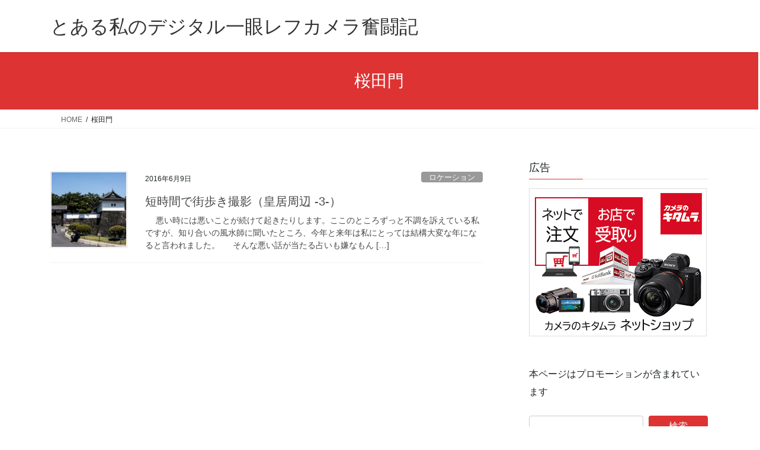

--- FILE ---
content_type: text/html; charset=UTF-8
request_url: https://digi-1-beginner.com/archives/tag/%E6%A1%9C%E7%94%B0%E9%96%80
body_size: 87773
content:
<!DOCTYPE html>
<html lang="ja">
<head>
<meta charset="utf-8">
<meta http-equiv="X-UA-Compatible" content="IE=edge">
<meta name="viewport" content="width=device-width, initial-scale=1">
<title>桜田門 &#8211; とある私のデジタル一眼レフカメラ奮闘記</title>
<style>
#wpadminbar #wp-admin-bar-wccp_free_top_button .ab-icon:before {
	content: "\f160";
	color: #02CA02;
	top: 3px;
}
#wpadminbar #wp-admin-bar-wccp_free_top_button .ab-icon {
	transform: rotate(45deg);
}
</style>
<meta name='robots' content='max-image-preview:large' />
<link rel="alternate" type="application/rss+xml" title="とある私のデジタル一眼レフカメラ奮闘記 &raquo; フィード" href="https://digi-1-beginner.com/feed" />
<link rel="alternate" type="application/rss+xml" title="とある私のデジタル一眼レフカメラ奮闘記 &raquo; コメントフィード" href="https://digi-1-beginner.com/comments/feed" />
<link rel="alternate" type="application/rss+xml" title="とある私のデジタル一眼レフカメラ奮闘記 &raquo; 桜田門 タグのフィード" href="https://digi-1-beginner.com/archives/tag/%e6%a1%9c%e7%94%b0%e9%96%80/feed" />
<style id='wp-img-auto-sizes-contain-inline-css' type='text/css'>
img:is([sizes=auto i],[sizes^="auto," i]){contain-intrinsic-size:3000px 1500px}
/*# sourceURL=wp-img-auto-sizes-contain-inline-css */
</style>
<style id='wp-emoji-styles-inline-css' type='text/css'>

	img.wp-smiley, img.emoji {
		display: inline !important;
		border: none !important;
		box-shadow: none !important;
		height: 1em !important;
		width: 1em !important;
		margin: 0 0.07em !important;
		vertical-align: -0.1em !important;
		background: none !important;
		padding: 0 !important;
	}
/*# sourceURL=wp-emoji-styles-inline-css */
</style>
<style id='wp-block-library-inline-css' type='text/css'>
:root{--wp-block-synced-color:#7a00df;--wp-block-synced-color--rgb:122,0,223;--wp-bound-block-color:var(--wp-block-synced-color);--wp-editor-canvas-background:#ddd;--wp-admin-theme-color:#007cba;--wp-admin-theme-color--rgb:0,124,186;--wp-admin-theme-color-darker-10:#006ba1;--wp-admin-theme-color-darker-10--rgb:0,107,160.5;--wp-admin-theme-color-darker-20:#005a87;--wp-admin-theme-color-darker-20--rgb:0,90,135;--wp-admin-border-width-focus:2px}@media (min-resolution:192dpi){:root{--wp-admin-border-width-focus:1.5px}}.wp-element-button{cursor:pointer}:root .has-very-light-gray-background-color{background-color:#eee}:root .has-very-dark-gray-background-color{background-color:#313131}:root .has-very-light-gray-color{color:#eee}:root .has-very-dark-gray-color{color:#313131}:root .has-vivid-green-cyan-to-vivid-cyan-blue-gradient-background{background:linear-gradient(135deg,#00d084,#0693e3)}:root .has-purple-crush-gradient-background{background:linear-gradient(135deg,#34e2e4,#4721fb 50%,#ab1dfe)}:root .has-hazy-dawn-gradient-background{background:linear-gradient(135deg,#faaca8,#dad0ec)}:root .has-subdued-olive-gradient-background{background:linear-gradient(135deg,#fafae1,#67a671)}:root .has-atomic-cream-gradient-background{background:linear-gradient(135deg,#fdd79a,#004a59)}:root .has-nightshade-gradient-background{background:linear-gradient(135deg,#330968,#31cdcf)}:root .has-midnight-gradient-background{background:linear-gradient(135deg,#020381,#2874fc)}:root{--wp--preset--font-size--normal:16px;--wp--preset--font-size--huge:42px}.has-regular-font-size{font-size:1em}.has-larger-font-size{font-size:2.625em}.has-normal-font-size{font-size:var(--wp--preset--font-size--normal)}.has-huge-font-size{font-size:var(--wp--preset--font-size--huge)}.has-text-align-center{text-align:center}.has-text-align-left{text-align:left}.has-text-align-right{text-align:right}.has-fit-text{white-space:nowrap!important}#end-resizable-editor-section{display:none}.aligncenter{clear:both}.items-justified-left{justify-content:flex-start}.items-justified-center{justify-content:center}.items-justified-right{justify-content:flex-end}.items-justified-space-between{justify-content:space-between}.screen-reader-text{border:0;clip-path:inset(50%);height:1px;margin:-1px;overflow:hidden;padding:0;position:absolute;width:1px;word-wrap:normal!important}.screen-reader-text:focus{background-color:#ddd;clip-path:none;color:#444;display:block;font-size:1em;height:auto;left:5px;line-height:normal;padding:15px 23px 14px;text-decoration:none;top:5px;width:auto;z-index:100000}html :where(.has-border-color){border-style:solid}html :where([style*=border-top-color]){border-top-style:solid}html :where([style*=border-right-color]){border-right-style:solid}html :where([style*=border-bottom-color]){border-bottom-style:solid}html :where([style*=border-left-color]){border-left-style:solid}html :where([style*=border-width]){border-style:solid}html :where([style*=border-top-width]){border-top-style:solid}html :where([style*=border-right-width]){border-right-style:solid}html :where([style*=border-bottom-width]){border-bottom-style:solid}html :where([style*=border-left-width]){border-left-style:solid}html :where(img[class*=wp-image-]){height:auto;max-width:100%}:where(figure){margin:0 0 1em}html :where(.is-position-sticky){--wp-admin--admin-bar--position-offset:var(--wp-admin--admin-bar--height,0px)}@media screen and (max-width:600px){html :where(.is-position-sticky){--wp-admin--admin-bar--position-offset:0px}}

/*# sourceURL=wp-block-library-inline-css */
</style><style id='global-styles-inline-css' type='text/css'>
:root{--wp--preset--aspect-ratio--square: 1;--wp--preset--aspect-ratio--4-3: 4/3;--wp--preset--aspect-ratio--3-4: 3/4;--wp--preset--aspect-ratio--3-2: 3/2;--wp--preset--aspect-ratio--2-3: 2/3;--wp--preset--aspect-ratio--16-9: 16/9;--wp--preset--aspect-ratio--9-16: 9/16;--wp--preset--color--black: #000000;--wp--preset--color--cyan-bluish-gray: #abb8c3;--wp--preset--color--white: #ffffff;--wp--preset--color--pale-pink: #f78da7;--wp--preset--color--vivid-red: #cf2e2e;--wp--preset--color--luminous-vivid-orange: #ff6900;--wp--preset--color--luminous-vivid-amber: #fcb900;--wp--preset--color--light-green-cyan: #7bdcb5;--wp--preset--color--vivid-green-cyan: #00d084;--wp--preset--color--pale-cyan-blue: #8ed1fc;--wp--preset--color--vivid-cyan-blue: #0693e3;--wp--preset--color--vivid-purple: #9b51e0;--wp--preset--gradient--vivid-cyan-blue-to-vivid-purple: linear-gradient(135deg,rgb(6,147,227) 0%,rgb(155,81,224) 100%);--wp--preset--gradient--light-green-cyan-to-vivid-green-cyan: linear-gradient(135deg,rgb(122,220,180) 0%,rgb(0,208,130) 100%);--wp--preset--gradient--luminous-vivid-amber-to-luminous-vivid-orange: linear-gradient(135deg,rgb(252,185,0) 0%,rgb(255,105,0) 100%);--wp--preset--gradient--luminous-vivid-orange-to-vivid-red: linear-gradient(135deg,rgb(255,105,0) 0%,rgb(207,46,46) 100%);--wp--preset--gradient--very-light-gray-to-cyan-bluish-gray: linear-gradient(135deg,rgb(238,238,238) 0%,rgb(169,184,195) 100%);--wp--preset--gradient--cool-to-warm-spectrum: linear-gradient(135deg,rgb(74,234,220) 0%,rgb(151,120,209) 20%,rgb(207,42,186) 40%,rgb(238,44,130) 60%,rgb(251,105,98) 80%,rgb(254,248,76) 100%);--wp--preset--gradient--blush-light-purple: linear-gradient(135deg,rgb(255,206,236) 0%,rgb(152,150,240) 100%);--wp--preset--gradient--blush-bordeaux: linear-gradient(135deg,rgb(254,205,165) 0%,rgb(254,45,45) 50%,rgb(107,0,62) 100%);--wp--preset--gradient--luminous-dusk: linear-gradient(135deg,rgb(255,203,112) 0%,rgb(199,81,192) 50%,rgb(65,88,208) 100%);--wp--preset--gradient--pale-ocean: linear-gradient(135deg,rgb(255,245,203) 0%,rgb(182,227,212) 50%,rgb(51,167,181) 100%);--wp--preset--gradient--electric-grass: linear-gradient(135deg,rgb(202,248,128) 0%,rgb(113,206,126) 100%);--wp--preset--gradient--midnight: linear-gradient(135deg,rgb(2,3,129) 0%,rgb(40,116,252) 100%);--wp--preset--font-size--small: 13px;--wp--preset--font-size--medium: 20px;--wp--preset--font-size--large: 36px;--wp--preset--font-size--x-large: 42px;--wp--preset--spacing--20: 0.44rem;--wp--preset--spacing--30: 0.67rem;--wp--preset--spacing--40: 1rem;--wp--preset--spacing--50: 1.5rem;--wp--preset--spacing--60: 2.25rem;--wp--preset--spacing--70: 3.38rem;--wp--preset--spacing--80: 5.06rem;--wp--preset--shadow--natural: 6px 6px 9px rgba(0, 0, 0, 0.2);--wp--preset--shadow--deep: 12px 12px 50px rgba(0, 0, 0, 0.4);--wp--preset--shadow--sharp: 6px 6px 0px rgba(0, 0, 0, 0.2);--wp--preset--shadow--outlined: 6px 6px 0px -3px rgb(255, 255, 255), 6px 6px rgb(0, 0, 0);--wp--preset--shadow--crisp: 6px 6px 0px rgb(0, 0, 0);}:where(.is-layout-flex){gap: 0.5em;}:where(.is-layout-grid){gap: 0.5em;}body .is-layout-flex{display: flex;}.is-layout-flex{flex-wrap: wrap;align-items: center;}.is-layout-flex > :is(*, div){margin: 0;}body .is-layout-grid{display: grid;}.is-layout-grid > :is(*, div){margin: 0;}:where(.wp-block-columns.is-layout-flex){gap: 2em;}:where(.wp-block-columns.is-layout-grid){gap: 2em;}:where(.wp-block-post-template.is-layout-flex){gap: 1.25em;}:where(.wp-block-post-template.is-layout-grid){gap: 1.25em;}.has-black-color{color: var(--wp--preset--color--black) !important;}.has-cyan-bluish-gray-color{color: var(--wp--preset--color--cyan-bluish-gray) !important;}.has-white-color{color: var(--wp--preset--color--white) !important;}.has-pale-pink-color{color: var(--wp--preset--color--pale-pink) !important;}.has-vivid-red-color{color: var(--wp--preset--color--vivid-red) !important;}.has-luminous-vivid-orange-color{color: var(--wp--preset--color--luminous-vivid-orange) !important;}.has-luminous-vivid-amber-color{color: var(--wp--preset--color--luminous-vivid-amber) !important;}.has-light-green-cyan-color{color: var(--wp--preset--color--light-green-cyan) !important;}.has-vivid-green-cyan-color{color: var(--wp--preset--color--vivid-green-cyan) !important;}.has-pale-cyan-blue-color{color: var(--wp--preset--color--pale-cyan-blue) !important;}.has-vivid-cyan-blue-color{color: var(--wp--preset--color--vivid-cyan-blue) !important;}.has-vivid-purple-color{color: var(--wp--preset--color--vivid-purple) !important;}.has-black-background-color{background-color: var(--wp--preset--color--black) !important;}.has-cyan-bluish-gray-background-color{background-color: var(--wp--preset--color--cyan-bluish-gray) !important;}.has-white-background-color{background-color: var(--wp--preset--color--white) !important;}.has-pale-pink-background-color{background-color: var(--wp--preset--color--pale-pink) !important;}.has-vivid-red-background-color{background-color: var(--wp--preset--color--vivid-red) !important;}.has-luminous-vivid-orange-background-color{background-color: var(--wp--preset--color--luminous-vivid-orange) !important;}.has-luminous-vivid-amber-background-color{background-color: var(--wp--preset--color--luminous-vivid-amber) !important;}.has-light-green-cyan-background-color{background-color: var(--wp--preset--color--light-green-cyan) !important;}.has-vivid-green-cyan-background-color{background-color: var(--wp--preset--color--vivid-green-cyan) !important;}.has-pale-cyan-blue-background-color{background-color: var(--wp--preset--color--pale-cyan-blue) !important;}.has-vivid-cyan-blue-background-color{background-color: var(--wp--preset--color--vivid-cyan-blue) !important;}.has-vivid-purple-background-color{background-color: var(--wp--preset--color--vivid-purple) !important;}.has-black-border-color{border-color: var(--wp--preset--color--black) !important;}.has-cyan-bluish-gray-border-color{border-color: var(--wp--preset--color--cyan-bluish-gray) !important;}.has-white-border-color{border-color: var(--wp--preset--color--white) !important;}.has-pale-pink-border-color{border-color: var(--wp--preset--color--pale-pink) !important;}.has-vivid-red-border-color{border-color: var(--wp--preset--color--vivid-red) !important;}.has-luminous-vivid-orange-border-color{border-color: var(--wp--preset--color--luminous-vivid-orange) !important;}.has-luminous-vivid-amber-border-color{border-color: var(--wp--preset--color--luminous-vivid-amber) !important;}.has-light-green-cyan-border-color{border-color: var(--wp--preset--color--light-green-cyan) !important;}.has-vivid-green-cyan-border-color{border-color: var(--wp--preset--color--vivid-green-cyan) !important;}.has-pale-cyan-blue-border-color{border-color: var(--wp--preset--color--pale-cyan-blue) !important;}.has-vivid-cyan-blue-border-color{border-color: var(--wp--preset--color--vivid-cyan-blue) !important;}.has-vivid-purple-border-color{border-color: var(--wp--preset--color--vivid-purple) !important;}.has-vivid-cyan-blue-to-vivid-purple-gradient-background{background: var(--wp--preset--gradient--vivid-cyan-blue-to-vivid-purple) !important;}.has-light-green-cyan-to-vivid-green-cyan-gradient-background{background: var(--wp--preset--gradient--light-green-cyan-to-vivid-green-cyan) !important;}.has-luminous-vivid-amber-to-luminous-vivid-orange-gradient-background{background: var(--wp--preset--gradient--luminous-vivid-amber-to-luminous-vivid-orange) !important;}.has-luminous-vivid-orange-to-vivid-red-gradient-background{background: var(--wp--preset--gradient--luminous-vivid-orange-to-vivid-red) !important;}.has-very-light-gray-to-cyan-bluish-gray-gradient-background{background: var(--wp--preset--gradient--very-light-gray-to-cyan-bluish-gray) !important;}.has-cool-to-warm-spectrum-gradient-background{background: var(--wp--preset--gradient--cool-to-warm-spectrum) !important;}.has-blush-light-purple-gradient-background{background: var(--wp--preset--gradient--blush-light-purple) !important;}.has-blush-bordeaux-gradient-background{background: var(--wp--preset--gradient--blush-bordeaux) !important;}.has-luminous-dusk-gradient-background{background: var(--wp--preset--gradient--luminous-dusk) !important;}.has-pale-ocean-gradient-background{background: var(--wp--preset--gradient--pale-ocean) !important;}.has-electric-grass-gradient-background{background: var(--wp--preset--gradient--electric-grass) !important;}.has-midnight-gradient-background{background: var(--wp--preset--gradient--midnight) !important;}.has-small-font-size{font-size: var(--wp--preset--font-size--small) !important;}.has-medium-font-size{font-size: var(--wp--preset--font-size--medium) !important;}.has-large-font-size{font-size: var(--wp--preset--font-size--large) !important;}.has-x-large-font-size{font-size: var(--wp--preset--font-size--x-large) !important;}
/*# sourceURL=global-styles-inline-css */
</style>

<style id='classic-theme-styles-inline-css' type='text/css'>
/*! This file is auto-generated */
.wp-block-button__link{color:#fff;background-color:#32373c;border-radius:9999px;box-shadow:none;text-decoration:none;padding:calc(.667em + 2px) calc(1.333em + 2px);font-size:1.125em}.wp-block-file__button{background:#32373c;color:#fff;text-decoration:none}
/*# sourceURL=/wp-includes/css/classic-themes.min.css */
</style>
<link rel='stylesheet' id='contact-form-7-css' href='https://digi-1-beginner.com/wp-content/plugins/contact-form-7/includes/css/styles.css?ver=6.1.4' type='text/css' media='all' />
<link rel='stylesheet' id='bootstrap-4-style-css' href='https://digi-1-beginner.com/wp-content/themes/lightning/_g2/library/bootstrap-4/css/bootstrap.min.css?ver=4.5.0' type='text/css' media='all' />
<link rel='stylesheet' id='lightning-common-style-css' href='https://digi-1-beginner.com/wp-content/themes/lightning/_g2/assets/css/common.css?ver=15.33.0' type='text/css' media='all' />
<style id='lightning-common-style-inline-css' type='text/css'>
/* vk-mobile-nav */:root {--vk-mobile-nav-menu-btn-bg-src: url("https://digi-1-beginner.com/wp-content/themes/lightning/_g2/inc/vk-mobile-nav/package/images/vk-menu-btn-black.svg");--vk-mobile-nav-menu-btn-close-bg-src: url("https://digi-1-beginner.com/wp-content/themes/lightning/_g2/inc/vk-mobile-nav/package/images/vk-menu-close-black.svg");--vk-menu-acc-icon-open-black-bg-src: url("https://digi-1-beginner.com/wp-content/themes/lightning/_g2/inc/vk-mobile-nav/package/images/vk-menu-acc-icon-open-black.svg");--vk-menu-acc-icon-open-white-bg-src: url("https://digi-1-beginner.com/wp-content/themes/lightning/_g2/inc/vk-mobile-nav/package/images/vk-menu-acc-icon-open-white.svg");--vk-menu-acc-icon-close-black-bg-src: url("https://digi-1-beginner.com/wp-content/themes/lightning/_g2/inc/vk-mobile-nav/package/images/vk-menu-close-black.svg");--vk-menu-acc-icon-close-white-bg-src: url("https://digi-1-beginner.com/wp-content/themes/lightning/_g2/inc/vk-mobile-nav/package/images/vk-menu-close-white.svg");}
/*# sourceURL=lightning-common-style-inline-css */
</style>
<link rel='stylesheet' id='lightning-design-style-css' href='https://digi-1-beginner.com/wp-content/themes/lightning/_g2/design-skin/origin2/css/style.css?ver=15.33.0' type='text/css' media='all' />
<style id='lightning-design-style-inline-css' type='text/css'>
:root {--color-key:#dd3333;--wp--preset--color--vk-color-primary:#dd3333;--color-key-dark:#dd0000;}
/* ltg common custom */:root {--vk-menu-acc-btn-border-color:#333;--vk-color-primary:#dd3333;--vk-color-primary-dark:#dd0000;--vk-color-primary-vivid:#f33838;--color-key:#dd3333;--wp--preset--color--vk-color-primary:#dd3333;--color-key-dark:#dd0000;}.veu_color_txt_key { color:#dd0000 ; }.veu_color_bg_key { background-color:#dd0000 ; }.veu_color_border_key { border-color:#dd0000 ; }.btn-default { border-color:#dd3333;color:#dd3333;}.btn-default:focus,.btn-default:hover { border-color:#dd3333;background-color: #dd3333; }.wp-block-search__button,.btn-primary { background-color:#dd3333;border-color:#dd0000; }.wp-block-search__button:focus,.wp-block-search__button:hover,.btn-primary:not(:disabled):not(.disabled):active,.btn-primary:focus,.btn-primary:hover { background-color:#dd0000;border-color:#dd3333; }.btn-outline-primary { color : #dd3333 ; border-color:#dd3333; }.btn-outline-primary:not(:disabled):not(.disabled):active,.btn-outline-primary:focus,.btn-outline-primary:hover { color : #fff; background-color:#dd3333;border-color:#dd0000; }a { color:#337ab7; }
.tagcloud a:before { font-family: "Font Awesome 7 Free";content: "\f02b";font-weight: bold; }
.siteContent_after.sectionBox{padding:0;}
.media .media-body .media-heading a:hover { color:#dd3333; }@media (min-width: 768px){.gMenu > li:before,.gMenu > li.menu-item-has-children::after { border-bottom-color:#dd0000 }.gMenu li li { background-color:#dd0000 }.gMenu li li a:hover { background-color:#dd3333; }} /* @media (min-width: 768px) */.page-header { background-color:#dd3333; }h2,.mainSection-title { border-top-color:#dd3333; }h3:after,.subSection-title:after { border-bottom-color:#dd3333; }ul.page-numbers li span.page-numbers.current,.page-link dl .post-page-numbers.current { background-color:#dd3333; }.pager li > a { border-color:#dd3333;color:#dd3333;}.pager li > a:hover { background-color:#dd3333;color:#fff;}.siteFooter { border-top-color:#dd3333; }dt { border-left-color:#dd3333; }:root {--g_nav_main_acc_icon_open_url:url(https://digi-1-beginner.com/wp-content/themes/lightning/_g2/inc/vk-mobile-nav/package/images/vk-menu-acc-icon-open-black.svg);--g_nav_main_acc_icon_close_url: url(https://digi-1-beginner.com/wp-content/themes/lightning/_g2/inc/vk-mobile-nav/package/images/vk-menu-close-black.svg);--g_nav_sub_acc_icon_open_url: url(https://digi-1-beginner.com/wp-content/themes/lightning/_g2/inc/vk-mobile-nav/package/images/vk-menu-acc-icon-open-white.svg);--g_nav_sub_acc_icon_close_url: url(https://digi-1-beginner.com/wp-content/themes/lightning/_g2/inc/vk-mobile-nav/package/images/vk-menu-close-white.svg);}
/*# sourceURL=lightning-design-style-inline-css */
</style>
<link rel='stylesheet' id='lightning-theme-style-css' href='https://digi-1-beginner.com/wp-content/themes/lightning/style.css?ver=15.33.0' type='text/css' media='all' />
<style id='lightning-theme-style-inline-css' type='text/css'>

			.prBlock_icon_outer { border:1px solid #dd3333; }
			.prBlock_icon { color:#dd3333; }
		
/*# sourceURL=lightning-theme-style-inline-css */
</style>
<link rel='stylesheet' id='vk-font-awesome-css' href='https://digi-1-beginner.com/wp-content/themes/lightning/vendor/vektor-inc/font-awesome-versions/src/font-awesome/css/all.min.css?ver=7.1.0' type='text/css' media='all' />
<script type="text/javascript" src="https://digi-1-beginner.com/wp-includes/js/jquery/jquery.min.js?ver=3.7.1" id="jquery-core-js"></script>
<script type="text/javascript" src="https://digi-1-beginner.com/wp-includes/js/jquery/jquery-migrate.min.js?ver=3.4.1" id="jquery-migrate-js"></script>
<link rel="https://api.w.org/" href="https://digi-1-beginner.com/wp-json/" /><link rel="alternate" title="JSON" type="application/json" href="https://digi-1-beginner.com/wp-json/wp/v2/tags/635" /><link rel="EditURI" type="application/rsd+xml" title="RSD" href="https://digi-1-beginner.com/xmlrpc.php?rsd" />
<meta name="generator" content="WordPress 6.9" />
<script id="wpcp_disable_selection" type="text/javascript">
var image_save_msg='You are not allowed to save images!';
	var no_menu_msg='Context Menu disabled!';
	var smessage = "Content is protected !!";

function disableEnterKey(e)
{
	var elemtype = e.target.tagName;
	
	elemtype = elemtype.toUpperCase();
	
	if (elemtype == "TEXT" || elemtype == "TEXTAREA" || elemtype == "INPUT" || elemtype == "PASSWORD" || elemtype == "SELECT" || elemtype == "OPTION" || elemtype == "EMBED")
	{
		elemtype = 'TEXT';
	}
	
	if (e.ctrlKey){
     var key;
     if(window.event)
          key = window.event.keyCode;     //IE
     else
          key = e.which;     //firefox (97)
    //if (key != 17) alert(key);
     if (elemtype!= 'TEXT' && (key == 97 || key == 65 || key == 67 || key == 99 || key == 88 || key == 120 || key == 26 || key == 85  || key == 86 || key == 83 || key == 43 || key == 73))
     {
		if(wccp_free_iscontenteditable(e)) return true;
		show_wpcp_message('You are not allowed to copy content or view source');
		return false;
     }else
     	return true;
     }
}


/*For contenteditable tags*/
function wccp_free_iscontenteditable(e)
{
	var e = e || window.event; // also there is no e.target property in IE. instead IE uses window.event.srcElement
  	
	var target = e.target || e.srcElement;

	var elemtype = e.target.nodeName;
	
	elemtype = elemtype.toUpperCase();
	
	var iscontenteditable = "false";
		
	if(typeof target.getAttribute!="undefined" ) iscontenteditable = target.getAttribute("contenteditable"); // Return true or false as string
	
	var iscontenteditable2 = false;
	
	if(typeof target.isContentEditable!="undefined" ) iscontenteditable2 = target.isContentEditable; // Return true or false as boolean

	if(target.parentElement.isContentEditable) iscontenteditable2 = true;
	
	if (iscontenteditable == "true" || iscontenteditable2 == true)
	{
		if(typeof target.style!="undefined" ) target.style.cursor = "text";
		
		return true;
	}
}

////////////////////////////////////
function disable_copy(e)
{	
	var e = e || window.event; // also there is no e.target property in IE. instead IE uses window.event.srcElement
	
	var elemtype = e.target.tagName;
	
	elemtype = elemtype.toUpperCase();
	
	if (elemtype == "TEXT" || elemtype == "TEXTAREA" || elemtype == "INPUT" || elemtype == "PASSWORD" || elemtype == "SELECT" || elemtype == "OPTION" || elemtype == "EMBED")
	{
		elemtype = 'TEXT';
	}
	
	if(wccp_free_iscontenteditable(e)) return true;
	
	var isSafari = /Safari/.test(navigator.userAgent) && /Apple Computer/.test(navigator.vendor);
	
	var checker_IMG = '';
	if (elemtype == "IMG" && checker_IMG == 'checked' && e.detail >= 2) {show_wpcp_message(alertMsg_IMG);return false;}
	if (elemtype != "TEXT")
	{
		if (smessage !== "" && e.detail == 2)
			show_wpcp_message(smessage);
		
		if (isSafari)
			return true;
		else
			return false;
	}	
}

//////////////////////////////////////////
function disable_copy_ie()
{
	var e = e || window.event;
	var elemtype = window.event.srcElement.nodeName;
	elemtype = elemtype.toUpperCase();
	if(wccp_free_iscontenteditable(e)) return true;
	if (elemtype == "IMG") {show_wpcp_message(alertMsg_IMG);return false;}
	if (elemtype != "TEXT" && elemtype != "TEXTAREA" && elemtype != "INPUT" && elemtype != "PASSWORD" && elemtype != "SELECT" && elemtype != "OPTION" && elemtype != "EMBED")
	{
		return false;
	}
}	
function reEnable()
{
	return true;
}
document.onkeydown = disableEnterKey;
document.onselectstart = disable_copy_ie;
if(navigator.userAgent.indexOf('MSIE')==-1)
{
	document.onmousedown = disable_copy;
	document.onclick = reEnable;
}
function disableSelection(target)
{
    //For IE This code will work
    if (typeof target.onselectstart!="undefined")
    target.onselectstart = disable_copy_ie;
    
    //For Firefox This code will work
    else if (typeof target.style.MozUserSelect!="undefined")
    {target.style.MozUserSelect="none";}
    
    //All other  (ie: Opera) This code will work
    else
    target.onmousedown=function(){return false}
    target.style.cursor = "default";
}
//Calling the JS function directly just after body load
window.onload = function(){disableSelection(document.body);};

//////////////////special for safari Start////////////////
var onlongtouch;
var timer;
var touchduration = 1000; //length of time we want the user to touch before we do something

var elemtype = "";
function touchstart(e) {
	var e = e || window.event;
  // also there is no e.target property in IE.
  // instead IE uses window.event.srcElement
  	var target = e.target || e.srcElement;
	
	elemtype = window.event.srcElement.nodeName;
	
	elemtype = elemtype.toUpperCase();
	
	if(!wccp_pro_is_passive()) e.preventDefault();
	if (!timer) {
		timer = setTimeout(onlongtouch, touchduration);
	}
}

function touchend() {
    //stops short touches from firing the event
    if (timer) {
        clearTimeout(timer);
        timer = null;
    }
	onlongtouch();
}

onlongtouch = function(e) { //this will clear the current selection if anything selected
	
	if (elemtype != "TEXT" && elemtype != "TEXTAREA" && elemtype != "INPUT" && elemtype != "PASSWORD" && elemtype != "SELECT" && elemtype != "EMBED" && elemtype != "OPTION")	
	{
		if (window.getSelection) {
			if (window.getSelection().empty) {  // Chrome
			window.getSelection().empty();
			} else if (window.getSelection().removeAllRanges) {  // Firefox
			window.getSelection().removeAllRanges();
			}
		} else if (document.selection) {  // IE?
			document.selection.empty();
		}
		return false;
	}
};

document.addEventListener("DOMContentLoaded", function(event) { 
    window.addEventListener("touchstart", touchstart, false);
    window.addEventListener("touchend", touchend, false);
});

function wccp_pro_is_passive() {

  var cold = false,
  hike = function() {};

  try {
	  const object1 = {};
  var aid = Object.defineProperty(object1, 'passive', {
  get() {cold = true}
  });
  window.addEventListener('test', hike, aid);
  window.removeEventListener('test', hike, aid);
  } catch (e) {}

  return cold;
}
/*special for safari End*/
</script>
<style>
.unselectable
{
-moz-user-select:none;
-webkit-user-select:none;
cursor: default;
}
html
{
-webkit-touch-callout: none;
-webkit-user-select: none;
-khtml-user-select: none;
-moz-user-select: none;
-ms-user-select: none;
user-select: none;
-webkit-tap-highlight-color: rgba(0,0,0,0);
}
</style>
<script id="wpcp_css_disable_selection" type="text/javascript">
var e = document.getElementsByTagName('body')[0];
if(e)
{
	e.setAttribute('unselectable',"on");
}
</script>
<style id="lightning-color-custom-for-plugins" type="text/css">/* ltg theme common */.color_key_bg,.color_key_bg_hover:hover{background-color: #dd3333;}.color_key_txt,.color_key_txt_hover:hover{color: #dd3333;}.color_key_border,.color_key_border_hover:hover{border-color: #dd3333;}.color_key_dark_bg,.color_key_dark_bg_hover:hover{background-color: #dd0000;}.color_key_dark_txt,.color_key_dark_txt_hover:hover{color: #dd0000;}.color_key_dark_border,.color_key_dark_border_hover:hover{border-color: #dd0000;}</style><link rel="icon" href="https://digi-1-beginner.com/wp-content/uploads/2025/05/cropped-favicon-32x32.png" sizes="32x32" />
<link rel="icon" href="https://digi-1-beginner.com/wp-content/uploads/2025/05/cropped-favicon-192x192.png" sizes="192x192" />
<link rel="apple-touch-icon" href="https://digi-1-beginner.com/wp-content/uploads/2025/05/cropped-favicon-180x180.png" />
<meta name="msapplication-TileImage" content="https://digi-1-beginner.com/wp-content/uploads/2025/05/cropped-favicon-270x270.png" />

</head>
<body data-rsssl=1 class="archive tag tag-635 custom-background wp-theme-lightning unselectable fa_v7_css bootstrap4 device-pc">
<a class="skip-link screen-reader-text" href="#main">コンテンツへスキップ</a>
<a class="skip-link screen-reader-text" href="#vk-mobile-nav">ナビゲーションに移動</a>
<header class="siteHeader">
		<div class="container siteHeadContainer">
		<div class="navbar-header">
						<p class="navbar-brand siteHeader_logo">
			<a href="https://digi-1-beginner.com/">
				<span>とある私のデジタル一眼レフカメラ奮闘記</span>
			</a>
			</p>
					</div>

			</div>
	</header>

<div class="section page-header"><div class="container"><div class="row"><div class="col-md-12">
<h1 class="page-header_pageTitle">
桜田門</h1>
</div></div></div></div><!-- [ /.page-header ] -->


<!-- [ .breadSection ] --><div class="section breadSection"><div class="container"><div class="row"><ol class="breadcrumb" itemscope itemtype="https://schema.org/BreadcrumbList"><li id="panHome" itemprop="itemListElement" itemscope itemtype="http://schema.org/ListItem"><a itemprop="item" href="https://digi-1-beginner.com/"><span itemprop="name"><i class="fa fa-home"></i> HOME</span></a><meta itemprop="position" content="1" /></li><li><span>桜田門</span><meta itemprop="position" content="2" /></li></ol></div></div></div><!-- [ /.breadSection ] -->

<div class="section siteContent">
<div class="container">
<div class="row">
<div class="col mainSection mainSection-col-two baseSection vk_posts-mainSection" id="main" role="main">

	
<div class="postList">


	
		<article class="media">
<div id="post-7695" class="post-7695 post type-post status-publish format-standard has-post-thumbnail hentry category-16 category-534 category-347 tag-carl-zeiss-planar-t1-450mm-zf-2 tag-d810 tag-nikon tag-11 tag-288 tag-633 tag-629 tag-50mm tag-635 tag-636 tag-631">
		<div class="media-left postList_thumbnail">
		<a href="https://digi-1-beginner.com/archives/7695">
		<img width="150" height="150" src="https://digi-1-beginner.com/wp-content/uploads/2016/06/DSC_1696-150x150.jpg" class="media-object wp-post-image" alt="皇居周辺55" decoding="async" srcset="https://digi-1-beginner.com/wp-content/uploads/2016/06/DSC_1696-150x150.jpg 150w, https://digi-1-beginner.com/wp-content/uploads/2016/06/DSC_1696-200x200.jpg 200w" sizes="(max-width: 150px) 100vw, 150px" />		</a>
	</div>
		<div class="media-body">
		<div class="entry-meta">


<span class="published entry-meta_items">2016年6月9日</span>

<span class="entry-meta_items entry-meta_updated entry-meta_hidden">/ 最終更新日時 : <span class="updated">2022年2月13日</span></span>


	
	<span class="vcard author entry-meta_items entry-meta_items_author"><span class="fn">Red_Shield</span></span>



<span class="entry-meta_items entry-meta_items_term"><a href="https://digi-1-beginner.com/archives/category/%e3%83%ad%e3%82%b1%e3%83%bc%e3%82%b7%e3%83%a7%e3%83%b3" class="btn btn-xs btn-primary entry-meta_items_term_button" style="background-color:#999999;border:none;">ロケーション</a></span>
</div>
		<h1 class="media-heading entry-title"><a href="https://digi-1-beginner.com/archives/7695">短時間で街歩き撮影（皇居周辺 -3-）</a></h1>
		<a href="https://digi-1-beginner.com/archives/7695" class="media-body_excerpt"><p>　 悪い時には悪いことが続けて起きたりします。ここのところずっと不調を訴えている私ですが、知り合いの風水師に聞いたところ、今年と来年は私にとっては結構大変な年になると言われました。 　 そんな悪い話が当たる占いも嫌なもん [&hellip;]</p>
</a>
	</div>
</div>
</article>

	
	
	
</div><!-- [ /.postList ] -->

</div><!-- [ /.mainSection ] -->

	<div class="col subSection sideSection sideSection-col-two baseSection">
				<aside class="widget_text widget widget_custom_html" id="custom_html-3"><h1 class="widget-title subSection-title">広告</h1><div class="textwidget custom-html-widget"><a href="https://px.a8.net/svt/ejp?a8mat=2BQ4WO+1EM936+2O9U+64RJ5" rel="nofollow">
<img border="0" width="300" height="250" alt="" src="https://www28.a8.net/svt/bgt?aid=140627544085&wid=019&eno=01&mid=s00000012477001030000&mc=1"></a>
<img border="0" width="1" height="1" src="https://www14.a8.net/0.gif?a8mat=2BQ4WO+1EM936+2O9U+64RJ5" alt=""></div></aside><aside class="widget widget_text" id="text-3">			<div class="textwidget"><p>本ページはプロモーションが含まれています</p>
</div>
		</aside><aside class="widget widget_search" id="search-2"><form role="search" method="get" id="searchform" class="searchform" action="https://digi-1-beginner.com/">
				<div>
					<label class="screen-reader-text" for="s">検索:</label>
					<input type="text" value="" name="s" id="s" />
					<input type="submit" id="searchsubmit" value="検索" />
				</div>
			</form></aside>
		<aside class="widget widget_recent_entries" id="recent-posts-2">
		<h1 class="widget-title subSection-title">最近の投稿</h1>
		<ul>
											<li>
					<a href="https://digi-1-beginner.com/archives/21989">AI AF Nikkor 50mm f/1.4Dを使ってみた</a>
									</li>
											<li>
					<a href="https://digi-1-beginner.com/archives/21961">ひとりでできた！？サーバー移転によるデータ移動</a>
									</li>
											<li>
					<a href="https://digi-1-beginner.com/archives/21954">新規サイト「スナップスタイル」がオープンしました。</a>
									</li>
											<li>
					<a href="https://digi-1-beginner.com/archives/21911">感銘した名言と次への準備 &#038; 玉前神社の行灯まつりに行ってきた（5）</a>
									</li>
											<li>
					<a href="https://digi-1-beginner.com/archives/21866">真夏の4日連続野外ライブと生成AI &#038; 玉前神社の行灯まつりに行ってきた（4）</a>
									</li>
					</ul>

		</aside><aside class="widget widget_text" id="text-6">			<div class="textwidget"><p>最新の投稿は別サイト<br />
<strong>「<a href="https://snap-style.com" target="_blank" rel="noopener">スナップスタイル</a>」</strong><br />
でご覧ください</p>
</div>
		</aside><aside class="widget widget_categories" id="categories-4"><h1 class="widget-title subSection-title">カテゴリー</h1>
			<ul>
					<li class="cat-item cat-item-991"><a href="https://digi-1-beginner.com/archives/category/%e3%82%a2%e3%83%8b%e3%83%a1%e7%b4%b9%e4%bb%8b">アニメ紹介</a>
</li>
	<li class="cat-item cat-item-1"><a href="https://digi-1-beginner.com/archives/category/%e3%83%87%e3%82%b8%e3%82%bf%e3%83%ab%e3%82%ab%e3%83%a1%e3%83%a9%e3%83%ac%e3%83%b3%e3%82%ba%e3%82%b0%e3%83%83%e3%82%ba">カメラ/レンズ/グッズ</a>
</li>
	<li class="cat-item cat-item-70"><a href="https://digi-1-beginner.com/archives/category/%e3%82%ab%e3%83%a1%e3%83%a9%e3%82%92%e7%b5%a1%e3%82%81%e3%81%9f%e9%9b%91%e8%ab%87">カメラを絡めた雑談</a>
</li>
	<li class="cat-item cat-item-114"><a href="https://digi-1-beginner.com/archives/category/%e3%83%ad%e3%82%b1%e3%83%bc%e3%82%b7%e3%83%a7%e3%83%b3/%e3%82%b9%e3%82%bf%e3%82%b8%e3%82%a2%e3%83%a0">スタジアム</a>
</li>
	<li class="cat-item cat-item-930"><a href="https://digi-1-beginner.com/archives/category/%e3%83%ad%e3%82%b1%e3%83%bc%e3%82%b7%e3%83%a7%e3%83%b3/%e3%83%84%e3%83%bc%e3%83%aa%e3%83%b3%e3%82%b0">ツーリング</a>
</li>
	<li class="cat-item cat-item-67"><a href="https://digi-1-beginner.com/archives/category/%e3%83%ad%e3%82%b1%e3%83%bc%e3%82%b7%e3%83%a7%e3%83%b3/%e3%83%91%e3%83%af%e3%83%bc%e3%82%b9%e3%83%9d%e3%83%83%e3%83%88">パワースポット</a>
</li>
	<li class="cat-item cat-item-16"><a href="https://digi-1-beginner.com/archives/category/%e3%83%ad%e3%82%b1%e3%83%bc%e3%82%b7%e3%83%a7%e3%83%b3">ロケーション</a>
</li>
	<li class="cat-item cat-item-775"><a href="https://digi-1-beginner.com/archives/category/%e5%88%9d%e5%bf%83%e8%80%85%e5%90%91%e3%81%91">初心者向け</a>
</li>
	<li class="cat-item cat-item-214"><a href="https://digi-1-beginner.com/archives/category/%e3%83%ad%e3%82%b1%e3%83%bc%e3%82%b7%e3%83%a7%e3%83%b3/%e5%a4%9c%e6%99%af">夜景</a>
</li>
	<li class="cat-item cat-item-345"><a href="https://digi-1-beginner.com/archives/category/%e3%83%ad%e3%82%b1%e3%83%bc%e3%82%b7%e3%83%a7%e3%83%b3/%e6%b5%b7%e3%81%a8%e3%81%8b%e5%b1%b1%e3%81%a8%e3%81%8b">海とか山とか</a>
</li>
	<li class="cat-item cat-item-30"><a href="https://digi-1-beginner.com/archives/category/%e3%83%ad%e3%82%b1%e3%83%bc%e3%82%b7%e3%83%a7%e3%83%b3/%e8%81%96%e5%9c%b0%e5%b7%a1%e7%a4%bc">聖地巡礼</a>
</li>
	<li class="cat-item cat-item-2"><a href="https://digi-1-beginner.com/archives/category/%e8%87%aa%e5%88%86%e8%87%aa%e8%ba%ab%e3%81%ae%e3%81%93%e3%81%a8">自分自身のこと</a>
</li>
	<li class="cat-item cat-item-346"><a href="https://digi-1-beginner.com/archives/category/%e3%83%ad%e3%82%b1%e3%83%bc%e3%82%b7%e3%83%a7%e3%83%b3/%e8%87%aa%e7%84%b6%e3%81%ae%e4%b8%ad%e3%81%a7">自然の中で</a>
</li>
	<li class="cat-item cat-item-534"><a href="https://digi-1-beginner.com/archives/category/%e3%83%ad%e3%82%b1%e3%83%bc%e3%82%b7%e3%83%a7%e3%83%b3/%e8%a1%97%e6%ad%a9%e3%81%8d">街歩き</a>
</li>
	<li class="cat-item cat-item-347"><a href="https://digi-1-beginner.com/archives/category/%e3%83%ad%e3%82%b1%e3%83%bc%e3%82%b7%e3%83%a7%e3%83%b3/%e8%a6%b3%e5%85%89%e5%9c%b0">観光地</a>
</li>
			</ul>

			</aside><aside class="widget widget_archive" id="archives-3"><h1 class="widget-title subSection-title">アーカイブ</h1>		<label class="screen-reader-text" for="archives-dropdown-3">アーカイブ</label>
		<select id="archives-dropdown-3" name="archive-dropdown">
			
			<option value="">月を選択</option>
				<option value='https://digi-1-beginner.com/archives/date/2024/04'> 2024年4月 </option>
	<option value='https://digi-1-beginner.com/archives/date/2023/10'> 2023年10月 </option>
	<option value='https://digi-1-beginner.com/archives/date/2023/09'> 2023年9月 </option>
	<option value='https://digi-1-beginner.com/archives/date/2023/08'> 2023年8月 </option>
	<option value='https://digi-1-beginner.com/archives/date/2023/07'> 2023年7月 </option>
	<option value='https://digi-1-beginner.com/archives/date/2023/06'> 2023年6月 </option>
	<option value='https://digi-1-beginner.com/archives/date/2023/05'> 2023年5月 </option>
	<option value='https://digi-1-beginner.com/archives/date/2023/04'> 2023年4月 </option>
	<option value='https://digi-1-beginner.com/archives/date/2023/03'> 2023年3月 </option>
	<option value='https://digi-1-beginner.com/archives/date/2023/02'> 2023年2月 </option>
	<option value='https://digi-1-beginner.com/archives/date/2023/01'> 2023年1月 </option>
	<option value='https://digi-1-beginner.com/archives/date/2022/12'> 2022年12月 </option>
	<option value='https://digi-1-beginner.com/archives/date/2022/11'> 2022年11月 </option>
	<option value='https://digi-1-beginner.com/archives/date/2022/10'> 2022年10月 </option>
	<option value='https://digi-1-beginner.com/archives/date/2022/09'> 2022年9月 </option>
	<option value='https://digi-1-beginner.com/archives/date/2022/08'> 2022年8月 </option>
	<option value='https://digi-1-beginner.com/archives/date/2022/07'> 2022年7月 </option>
	<option value='https://digi-1-beginner.com/archives/date/2022/06'> 2022年6月 </option>
	<option value='https://digi-1-beginner.com/archives/date/2022/05'> 2022年5月 </option>
	<option value='https://digi-1-beginner.com/archives/date/2022/04'> 2022年4月 </option>
	<option value='https://digi-1-beginner.com/archives/date/2022/03'> 2022年3月 </option>
	<option value='https://digi-1-beginner.com/archives/date/2022/02'> 2022年2月 </option>
	<option value='https://digi-1-beginner.com/archives/date/2022/01'> 2022年1月 </option>
	<option value='https://digi-1-beginner.com/archives/date/2021/12'> 2021年12月 </option>
	<option value='https://digi-1-beginner.com/archives/date/2021/11'> 2021年11月 </option>
	<option value='https://digi-1-beginner.com/archives/date/2021/10'> 2021年10月 </option>
	<option value='https://digi-1-beginner.com/archives/date/2021/09'> 2021年9月 </option>
	<option value='https://digi-1-beginner.com/archives/date/2021/08'> 2021年8月 </option>
	<option value='https://digi-1-beginner.com/archives/date/2021/07'> 2021年7月 </option>
	<option value='https://digi-1-beginner.com/archives/date/2021/06'> 2021年6月 </option>
	<option value='https://digi-1-beginner.com/archives/date/2021/05'> 2021年5月 </option>
	<option value='https://digi-1-beginner.com/archives/date/2021/04'> 2021年4月 </option>
	<option value='https://digi-1-beginner.com/archives/date/2021/03'> 2021年3月 </option>
	<option value='https://digi-1-beginner.com/archives/date/2021/02'> 2021年2月 </option>
	<option value='https://digi-1-beginner.com/archives/date/2021/01'> 2021年1月 </option>
	<option value='https://digi-1-beginner.com/archives/date/2020/12'> 2020年12月 </option>
	<option value='https://digi-1-beginner.com/archives/date/2020/11'> 2020年11月 </option>
	<option value='https://digi-1-beginner.com/archives/date/2020/10'> 2020年10月 </option>
	<option value='https://digi-1-beginner.com/archives/date/2020/09'> 2020年9月 </option>
	<option value='https://digi-1-beginner.com/archives/date/2020/08'> 2020年8月 </option>
	<option value='https://digi-1-beginner.com/archives/date/2020/07'> 2020年7月 </option>
	<option value='https://digi-1-beginner.com/archives/date/2020/06'> 2020年6月 </option>
	<option value='https://digi-1-beginner.com/archives/date/2020/05'> 2020年5月 </option>
	<option value='https://digi-1-beginner.com/archives/date/2020/04'> 2020年4月 </option>
	<option value='https://digi-1-beginner.com/archives/date/2020/03'> 2020年3月 </option>
	<option value='https://digi-1-beginner.com/archives/date/2020/02'> 2020年2月 </option>
	<option value='https://digi-1-beginner.com/archives/date/2020/01'> 2020年1月 </option>
	<option value='https://digi-1-beginner.com/archives/date/2019/12'> 2019年12月 </option>
	<option value='https://digi-1-beginner.com/archives/date/2019/11'> 2019年11月 </option>
	<option value='https://digi-1-beginner.com/archives/date/2019/10'> 2019年10月 </option>
	<option value='https://digi-1-beginner.com/archives/date/2019/09'> 2019年9月 </option>
	<option value='https://digi-1-beginner.com/archives/date/2019/08'> 2019年8月 </option>
	<option value='https://digi-1-beginner.com/archives/date/2019/07'> 2019年7月 </option>
	<option value='https://digi-1-beginner.com/archives/date/2019/06'> 2019年6月 </option>
	<option value='https://digi-1-beginner.com/archives/date/2019/05'> 2019年5月 </option>
	<option value='https://digi-1-beginner.com/archives/date/2019/04'> 2019年4月 </option>
	<option value='https://digi-1-beginner.com/archives/date/2019/03'> 2019年3月 </option>
	<option value='https://digi-1-beginner.com/archives/date/2019/02'> 2019年2月 </option>
	<option value='https://digi-1-beginner.com/archives/date/2019/01'> 2019年1月 </option>
	<option value='https://digi-1-beginner.com/archives/date/2018/12'> 2018年12月 </option>
	<option value='https://digi-1-beginner.com/archives/date/2018/11'> 2018年11月 </option>
	<option value='https://digi-1-beginner.com/archives/date/2018/10'> 2018年10月 </option>
	<option value='https://digi-1-beginner.com/archives/date/2018/09'> 2018年9月 </option>
	<option value='https://digi-1-beginner.com/archives/date/2018/08'> 2018年8月 </option>
	<option value='https://digi-1-beginner.com/archives/date/2018/07'> 2018年7月 </option>
	<option value='https://digi-1-beginner.com/archives/date/2018/06'> 2018年6月 </option>
	<option value='https://digi-1-beginner.com/archives/date/2018/05'> 2018年5月 </option>
	<option value='https://digi-1-beginner.com/archives/date/2018/04'> 2018年4月 </option>
	<option value='https://digi-1-beginner.com/archives/date/2018/03'> 2018年3月 </option>
	<option value='https://digi-1-beginner.com/archives/date/2018/02'> 2018年2月 </option>
	<option value='https://digi-1-beginner.com/archives/date/2018/01'> 2018年1月 </option>
	<option value='https://digi-1-beginner.com/archives/date/2017/12'> 2017年12月 </option>
	<option value='https://digi-1-beginner.com/archives/date/2017/11'> 2017年11月 </option>
	<option value='https://digi-1-beginner.com/archives/date/2017/10'> 2017年10月 </option>
	<option value='https://digi-1-beginner.com/archives/date/2017/09'> 2017年9月 </option>
	<option value='https://digi-1-beginner.com/archives/date/2017/08'> 2017年8月 </option>
	<option value='https://digi-1-beginner.com/archives/date/2017/07'> 2017年7月 </option>
	<option value='https://digi-1-beginner.com/archives/date/2017/06'> 2017年6月 </option>
	<option value='https://digi-1-beginner.com/archives/date/2017/05'> 2017年5月 </option>
	<option value='https://digi-1-beginner.com/archives/date/2017/04'> 2017年4月 </option>
	<option value='https://digi-1-beginner.com/archives/date/2017/03'> 2017年3月 </option>
	<option value='https://digi-1-beginner.com/archives/date/2017/01'> 2017年1月 </option>
	<option value='https://digi-1-beginner.com/archives/date/2016/12'> 2016年12月 </option>
	<option value='https://digi-1-beginner.com/archives/date/2016/10'> 2016年10月 </option>
	<option value='https://digi-1-beginner.com/archives/date/2016/09'> 2016年9月 </option>
	<option value='https://digi-1-beginner.com/archives/date/2016/08'> 2016年8月 </option>
	<option value='https://digi-1-beginner.com/archives/date/2016/07'> 2016年7月 </option>
	<option value='https://digi-1-beginner.com/archives/date/2016/06'> 2016年6月 </option>
	<option value='https://digi-1-beginner.com/archives/date/2016/05'> 2016年5月 </option>
	<option value='https://digi-1-beginner.com/archives/date/2016/04'> 2016年4月 </option>
	<option value='https://digi-1-beginner.com/archives/date/2016/03'> 2016年3月 </option>
	<option value='https://digi-1-beginner.com/archives/date/2016/02'> 2016年2月 </option>
	<option value='https://digi-1-beginner.com/archives/date/2016/01'> 2016年1月 </option>
	<option value='https://digi-1-beginner.com/archives/date/2015/12'> 2015年12月 </option>
	<option value='https://digi-1-beginner.com/archives/date/2015/11'> 2015年11月 </option>
	<option value='https://digi-1-beginner.com/archives/date/2015/10'> 2015年10月 </option>
	<option value='https://digi-1-beginner.com/archives/date/2015/09'> 2015年9月 </option>
	<option value='https://digi-1-beginner.com/archives/date/2015/08'> 2015年8月 </option>
	<option value='https://digi-1-beginner.com/archives/date/2015/07'> 2015年7月 </option>
	<option value='https://digi-1-beginner.com/archives/date/2015/06'> 2015年6月 </option>
	<option value='https://digi-1-beginner.com/archives/date/2015/05'> 2015年5月 </option>
	<option value='https://digi-1-beginner.com/archives/date/2015/04'> 2015年4月 </option>
	<option value='https://digi-1-beginner.com/archives/date/2015/03'> 2015年3月 </option>
	<option value='https://digi-1-beginner.com/archives/date/2015/02'> 2015年2月 </option>
	<option value='https://digi-1-beginner.com/archives/date/2015/01'> 2015年1月 </option>
	<option value='https://digi-1-beginner.com/archives/date/2014/12'> 2014年12月 </option>
	<option value='https://digi-1-beginner.com/archives/date/2014/11'> 2014年11月 </option>
	<option value='https://digi-1-beginner.com/archives/date/2014/10'> 2014年10月 </option>
	<option value='https://digi-1-beginner.com/archives/date/2014/09'> 2014年9月 </option>
	<option value='https://digi-1-beginner.com/archives/date/2014/08'> 2014年8月 </option>
	<option value='https://digi-1-beginner.com/archives/date/2014/07'> 2014年7月 </option>
	<option value='https://digi-1-beginner.com/archives/date/2014/06'> 2014年6月 </option>
	<option value='https://digi-1-beginner.com/archives/date/2014/05'> 2014年5月 </option>
	<option value='https://digi-1-beginner.com/archives/date/2014/04'> 2014年4月 </option>

		</select>

			<script type="text/javascript">
/* <![CDATA[ */

( ( dropdownId ) => {
	const dropdown = document.getElementById( dropdownId );
	function onSelectChange() {
		setTimeout( () => {
			if ( 'escape' === dropdown.dataset.lastkey ) {
				return;
			}
			if ( dropdown.value ) {
				document.location.href = dropdown.value;
			}
		}, 250 );
	}
	function onKeyUp( event ) {
		if ( 'Escape' === event.key ) {
			dropdown.dataset.lastkey = 'escape';
		} else {
			delete dropdown.dataset.lastkey;
		}
	}
	function onClick() {
		delete dropdown.dataset.lastkey;
	}
	dropdown.addEventListener( 'keyup', onKeyUp );
	dropdown.addEventListener( 'click', onClick );
	dropdown.addEventListener( 'change', onSelectChange );
})( "archives-dropdown-3" );

//# sourceURL=WP_Widget_Archives%3A%3Awidget
/* ]]> */
</script>
</aside><aside class="widget widget_tag_cloud" id="tag_cloud-4"><h1 class="widget-title subSection-title">タグ</h1><div class="tagcloud"><a href="https://digi-1-beginner.com/archives/tag/af-s-dx-nikkor-18-55mm-f3-5-5-6g-vr" class="tag-cloud-link tag-link-134 tag-link-position-1" style="font-size: 10pt;">AF-S DX NIKKOR 18-55mm f/3.5-5.6G VR</a>
<a href="https://digi-1-beginner.com/archives/tag/af-s-dx-nikkor-35mm-f1-8g" class="tag-cloud-link tag-link-59 tag-link-position-2" style="font-size: 10pt;">AF-S DX NIKKOR 35mm f/1.8G</a>
<a href="https://digi-1-beginner.com/archives/tag/af-s-nikkor-24-70mm-f-2-8e-ed-vr" class="tag-cloud-link tag-link-1086 tag-link-position-3" style="font-size: 10pt;">AF-S NIKKOR 24-70mm f/2.8E ED VR</a>
<a href="https://digi-1-beginner.com/archives/tag/af-s-nikkor-24-120mm-f4g-ed-vr" class="tag-cloud-link tag-link-578 tag-link-position-4" style="font-size: 10pt;">AF-S NIKKOR 24-120mm f/4G ED VR</a>
<a href="https://digi-1-beginner.com/archives/tag/af-s-nikkor-85mm-f-1-8g" class="tag-cloud-link tag-link-900 tag-link-position-5" style="font-size: 10pt;">AF-S NIKKOR 85mm f/1.8G</a>
<a href="https://digi-1-beginner.com/archives/tag/af-s-vr-zoom-nikkor-70-300mm-f4-5-5-6g-if-ed" class="tag-cloud-link tag-link-752 tag-link-position-6" style="font-size: 10pt;">AF-S VR Zoom-Nikkor 70-300mm f/4.5-5.6G IF-ED</a>
<a href="https://digi-1-beginner.com/archives/tag/aps-c" class="tag-cloud-link tag-link-84 tag-link-position-7" style="font-size: 10pt;">APS-C</a>
<a href="https://digi-1-beginner.com/archives/tag/carl-zeiss-milvus-t-35mm-f2-zf-2" class="tag-cloud-link tag-link-806 tag-link-position-8" style="font-size: 10pt;">Carl Zeiss Milvus T* 35mm F2 ZF.2</a>
<a href="https://digi-1-beginner.com/archives/tag/carl-zeiss-planar-t1-450mm-zf-2" class="tag-cloud-link tag-link-556 tag-link-position-9" style="font-size: 10pt;">Carl Zeiss PLANAR T*1.4/50mm ZF.2</a>
<a href="https://digi-1-beginner.com/archives/tag/d810" class="tag-cloud-link tag-link-577 tag-link-position-10" style="font-size: 10pt;">D810</a>
<a href="https://digi-1-beginner.com/archives/tag/d3100" class="tag-cloud-link tag-link-21 tag-link-position-11" style="font-size: 10pt;">D3100</a>
<a href="https://digi-1-beginner.com/archives/tag/d7100" class="tag-cloud-link tag-link-83 tag-link-position-12" style="font-size: 10pt;">D7100</a>
<a href="https://digi-1-beginner.com/archives/tag/nikon" class="tag-cloud-link tag-link-20 tag-link-position-13" style="font-size: 10pt;">NIKON</a>
<a href="https://digi-1-beginner.com/archives/tag/tamron-af28-300mm-f3-5-6-3-xr-di-aspherical-a061n" class="tag-cloud-link tag-link-233 tag-link-position-14" style="font-size: 10pt;">TAMRON AF28-300mm f3.5-6.3 XR Di ASPHERICAL A061N</a>
<a href="https://digi-1-beginner.com/archives/tag/%e3%82%ab%e3%83%bc%e3%83%ab%e3%83%bb%e3%83%84%e3%82%a1%e3%82%a4%e3%82%b9" class="tag-cloud-link tag-link-201 tag-link-position-15" style="font-size: 10pt;">カール・ツァイス</a>
<a href="https://digi-1-beginner.com/archives/tag/%e3%82%b5%e3%83%83%e3%82%ab%e3%83%bc%e8%a6%b3%e6%88%a6" class="tag-cloud-link tag-link-246 tag-link-position-16" style="font-size: 10pt;">サッカー観戦</a>
<a href="https://digi-1-beginner.com/archives/tag/%e3%82%b9%e3%83%ad%e3%83%bc%e3%82%b7%e3%83%a3%e3%83%83%e3%82%bf%e3%83%bc" class="tag-cloud-link tag-link-222 tag-link-position-17" style="font-size: 10pt;">スローシャッター</a>
<a href="https://digi-1-beginner.com/archives/tag/%e3%82%bf%e3%83%a0%e3%83%ad%e3%83%b3-sp-di-af-90mm-f2-8-macro" class="tag-cloud-link tag-link-194 tag-link-position-18" style="font-size: 10pt;">タムロン SP Di AF 90mm f/2.8 MACRO</a>
<a href="https://digi-1-beginner.com/archives/tag/%e3%83%81%e3%83%a7%e3%83%ad%e3%82%b9%e3%83%8a" class="tag-cloud-link tag-link-374 tag-link-position-19" style="font-size: 10pt;">チョロスナ</a>
<a href="https://digi-1-beginner.com/archives/tag/%e3%83%87%e3%82%b8%e3%82%bf%e3%83%ab%e4%b8%80%e7%9c%bc%e3%83%ac%e3%83%95%e3%82%ab%e3%83%a1%e3%83%a9" class="tag-cloud-link tag-link-3 tag-link-position-20" style="font-size: 10pt;">デジタル一眼レフカメラ</a>
<a href="https://digi-1-beginner.com/archives/tag/%e3%83%8b%e3%82%b3%e3%83%b3" class="tag-cloud-link tag-link-11 tag-link-position-21" style="font-size: 10pt;">ニコン</a>
<a href="https://digi-1-beginner.com/archives/tag/%e3%83%8b%e3%82%b3%e3%83%b3%e6%9c%a8%e6%9b%b4%e6%b4%a5%e3%82%a2%e3%82%a6%e3%83%88%e3%83%ac%e3%83%83%e3%83%88%e5%ba%97" class="tag-cloud-link tag-link-247 tag-link-position-22" style="font-size: 10pt;">ニコン木更津アウトレット店</a>
<a href="https://digi-1-beginner.com/archives/tag/%e3%83%93%e3%83%ab" class="tag-cloud-link tag-link-288 tag-link-position-23" style="font-size: 10pt;">ビル</a>
<a href="https://digi-1-beginner.com/archives/tag/%e3%83%9c%e3%82%b1%e5%91%b3" class="tag-cloud-link tag-link-47 tag-link-position-24" style="font-size: 10pt;">ボケ味</a>
<a href="https://digi-1-beginner.com/archives/tag/%e4%b8%89%e8%84%9a" class="tag-cloud-link tag-link-327 tag-link-position-25" style="font-size: 10pt;">三脚</a>
<a href="https://digi-1-beginner.com/archives/tag/%e5%8d%97%e6%88%bf%e7%b7%8f%e5%b8%82" class="tag-cloud-link tag-link-62 tag-link-position-26" style="font-size: 10pt;">南房総市</a>
<a href="https://digi-1-beginner.com/archives/tag/%e5%8d%98%e7%84%a6%e7%82%b935mm" class="tag-cloud-link tag-link-207 tag-link-position-27" style="font-size: 10pt;">単焦点35mm</a>
<a href="https://digi-1-beginner.com/archives/tag/%e5%8d%98%e7%84%a6%e7%82%b950mm%e3%83%ac%e3%83%b3%e3%82%ba" class="tag-cloud-link tag-link-48 tag-link-position-28" style="font-size: 10pt;">単焦点50mmレンズ</a>
<a href="https://digi-1-beginner.com/archives/tag/%e5%8d%98%e7%84%a6%e7%82%b9%e3%83%ac%e3%83%b3%e3%82%ba" class="tag-cloud-link tag-link-57 tag-link-position-29" style="font-size: 10pt;">単焦点レンズ</a>
<a href="https://digi-1-beginner.com/archives/tag/%e5%90%9b%e6%b4%a5%e5%b8%82" class="tag-cloud-link tag-link-451 tag-link-position-30" style="font-size: 10pt;">君津市</a>
<a href="https://digi-1-beginner.com/archives/tag/%e5%9f%bc%e7%8e%89%e3%82%b9%e3%82%bf%e3%82%b8%e3%82%a2%e3%83%a0" class="tag-cloud-link tag-link-243 tag-link-position-31" style="font-size: 10pt;">埼玉スタジアム</a>
<a href="https://digi-1-beginner.com/archives/tag/%e5%9f%bc%e7%8e%89%e3%82%b9%e3%82%bf%e3%82%b8%e3%82%a2%e3%83%a02%e2%97%8b%e2%97%8b2" class="tag-cloud-link tag-link-242 tag-link-position-32" style="font-size: 10pt;">埼玉スタジアム2○○2</a>
<a href="https://digi-1-beginner.com/archives/tag/%e5%a4%95%e6%99%af" class="tag-cloud-link tag-link-512 tag-link-position-33" style="font-size: 10pt;">夕景</a>
<a href="https://digi-1-beginner.com/archives/tag/%e5%a4%95%e9%99%bd" class="tag-cloud-link tag-link-297 tag-link-position-34" style="font-size: 10pt;">夕陽</a>
<a href="https://digi-1-beginner.com/archives/tag/%e5%a4%9c%e6%99%af" class="tag-cloud-link tag-link-173 tag-link-position-35" style="font-size: 10pt;">夜景</a>
<a href="https://digi-1-beginner.com/archives/tag/%e5%af%8c%e6%b4%a5%e5%b8%82" class="tag-cloud-link tag-link-333 tag-link-position-36" style="font-size: 10pt;">富津市</a>
<a href="https://digi-1-beginner.com/archives/tag/%e5%b7%9d" class="tag-cloud-link tag-link-342 tag-link-position-37" style="font-size: 10pt;">川</a>
<a href="https://digi-1-beginner.com/archives/tag/%e6%96%b0%e5%ae%bf%e5%8c%ba" class="tag-cloud-link tag-link-351 tag-link-position-38" style="font-size: 10pt;">新宿区</a>
<a href="https://digi-1-beginner.com/archives/tag/%e6%9c%9d%e6%97%a5" class="tag-cloud-link tag-link-377 tag-link-position-39" style="font-size: 10pt;">朝日</a>
<a href="https://digi-1-beginner.com/archives/tag/%e6%9c%a8%e6%9b%b4%e6%b4%a5%e5%b8%82" class="tag-cloud-link tag-link-485 tag-link-position-40" style="font-size: 10pt;">木更津市</a>
<a href="https://digi-1-beginner.com/archives/tag/%e6%b5%b7" class="tag-cloud-link tag-link-203 tag-link-position-41" style="font-size: 10pt;">海</a>
<a href="https://digi-1-beginner.com/archives/tag/%e7%a9%ba" class="tag-cloud-link tag-link-202 tag-link-position-42" style="font-size: 10pt;">空</a>
<a href="https://digi-1-beginner.com/archives/tag/%e8%88%b9" class="tag-cloud-link tag-link-217 tag-link-position-43" style="font-size: 10pt;">船</a>
<a href="https://digi-1-beginner.com/archives/tag/%e8%8a%b1" class="tag-cloud-link tag-link-187 tag-link-position-44" style="font-size: 10pt;">花</a>
<a href="https://digi-1-beginner.com/archives/tag/%e9%b3%a5" class="tag-cloud-link tag-link-28 tag-link-position-45" style="font-size: 10pt;">鳥</a></div>
</aside><aside class="widget widget_text" id="text-8">			<div class="textwidget"><p><a href="https://digi-1-beginner.com/21973-2">プライバシーポリシー</a></p>
</div>
		</aside>

<aside class="widget widget_postlist">
<h1 class="subSection-title">最近の投稿</h1>

  <div class="media">

	
	  <div class="media-left postList_thumbnail">
		<a href="https://digi-1-beginner.com/archives/21989">
		<img width="150" height="150" src="https://digi-1-beginner.com/wp-content/uploads/2024/04/DSC_0193-150x150.jpg" class="attachment-thumbnail size-thumbnail wp-post-image" alt="AI AF Nikkor 50mm f/1.4D_01" decoding="async" loading="lazy" />		</a>
	  </div>

	
	<div class="media-body">
	  <h4 class="media-heading"><a href="https://digi-1-beginner.com/archives/21989">AI AF Nikkor 50mm f/1.4Dを使ってみた</a></h4>
	  <div class="published entry-meta_items">2024年4月22日</div>
	</div>
  </div>


  <div class="media">

	
	  <div class="media-left postList_thumbnail">
		<a href="https://digi-1-beginner.com/archives/21961">
		<img width="150" height="150" src="https://digi-1-beginner.com/wp-content/uploads/2023/10/DSC_9248-150x150.jpg" class="attachment-thumbnail size-thumbnail wp-post-image" alt="" decoding="async" loading="lazy" />		</a>
	  </div>

	
	<div class="media-body">
	  <h4 class="media-heading"><a href="https://digi-1-beginner.com/archives/21961">ひとりでできた！？サーバー移転によるデータ移動</a></h4>
	  <div class="published entry-meta_items">2023年10月28日</div>
	</div>
  </div>


  <div class="media">

	
	  <div class="media-left postList_thumbnail">
		<a href="https://digi-1-beginner.com/archives/21954">
		<img width="150" height="150" src="https://digi-1-beginner.com/wp-content/uploads/2023/10/DSC_9227-1-150x150.jpg" class="attachment-thumbnail size-thumbnail wp-post-image" alt="" decoding="async" loading="lazy" />		</a>
	  </div>

	
	<div class="media-body">
	  <h4 class="media-heading"><a href="https://digi-1-beginner.com/archives/21954">新規サイト「スナップスタイル」がオープンしました。</a></h4>
	  <div class="published entry-meta_items">2023年10月15日</div>
	</div>
  </div>


  <div class="media">

	
	  <div class="media-left postList_thumbnail">
		<a href="https://digi-1-beginner.com/archives/21911">
		<img width="150" height="150" src="https://digi-1-beginner.com/wp-content/uploads/2023/09/DSC_9169-150x150.jpg" class="attachment-thumbnail size-thumbnail wp-post-image" alt="行灯まつり98" decoding="async" loading="lazy" />		</a>
	  </div>

	
	<div class="media-body">
	  <h4 class="media-heading"><a href="https://digi-1-beginner.com/archives/21911">感銘した名言と次への準備 &#038; 玉前神社の行灯まつりに行ってきた（5）</a></h4>
	  <div class="published entry-meta_items">2023年9月17日</div>
	</div>
  </div>


  <div class="media">

	
	  <div class="media-left postList_thumbnail">
		<a href="https://digi-1-beginner.com/archives/21866">
		<img width="150" height="150" src="https://digi-1-beginner.com/wp-content/uploads/2023/08/DSC_9079-150x150.jpg" class="attachment-thumbnail size-thumbnail wp-post-image" alt="行灯まつり69" decoding="async" loading="lazy" />		</a>
	  </div>

	
	<div class="media-body">
	  <h4 class="media-heading"><a href="https://digi-1-beginner.com/archives/21866">真夏の4日連続野外ライブと生成AI &#038; 玉前神社の行灯まつりに行ってきた（4）</a></h4>
	  <div class="published entry-meta_items">2023年8月27日</div>
	</div>
  </div>


  <div class="media">

	
	  <div class="media-left postList_thumbnail">
		<a href="https://digi-1-beginner.com/archives/21812">
		<img width="150" height="150" src="https://digi-1-beginner.com/wp-content/uploads/2023/08/DSC_9043-150x150.jpg" class="attachment-thumbnail size-thumbnail wp-post-image" alt="行灯まつり55" decoding="async" loading="lazy" />		</a>
	  </div>

	
	<div class="media-body">
	  <h4 class="media-heading"><a href="https://digi-1-beginner.com/archives/21812">印象は大事ですね〜（画像はイメージですｗ） &#038; 玉前神社の行灯まつりに行ってきた（3）</a></h4>
	  <div class="published entry-meta_items">2023年8月13日</div>
	</div>
  </div>


  <div class="media">

	
	  <div class="media-left postList_thumbnail">
		<a href="https://digi-1-beginner.com/archives/21783">
		<img width="150" height="150" src="https://digi-1-beginner.com/wp-content/uploads/2023/08/DSC_8987-150x150.jpg" class="attachment-thumbnail size-thumbnail wp-post-image" alt="行灯まつり26" decoding="async" loading="lazy" />		</a>
	  </div>

	
	<div class="media-body">
	  <h4 class="media-heading"><a href="https://digi-1-beginner.com/archives/21783">何で撮るかじゃなくて何を撮るかだよ &#038; 玉前神社の行灯まつりに行ってきた（2）</a></h4>
	  <div class="published entry-meta_items">2023年8月6日</div>
	</div>
  </div>


  <div class="media">

	
	  <div class="media-left postList_thumbnail">
		<a href="https://digi-1-beginner.com/archives/21727">
		<img width="150" height="150" src="https://digi-1-beginner.com/wp-content/uploads/2023/07/DSC_8950-150x150.jpg" class="attachment-thumbnail size-thumbnail wp-post-image" alt="行灯まつり07" decoding="async" loading="lazy" />		</a>
	  </div>

	
	<div class="media-body">
	  <h4 class="media-heading"><a href="https://digi-1-beginner.com/archives/21727">テレビドラマ「カメラ、はじめてもいいですか？」を3話まで見た &#038; 玉前神社の行灯まつりに行ってきた（1）</a></h4>
	  <div class="published entry-meta_items">2023年7月23日</div>
	</div>
  </div>


  <div class="media">

	
	  <div class="media-left postList_thumbnail">
		<a href="https://digi-1-beginner.com/archives/21690">
		<img width="150" height="150" src="https://digi-1-beginner.com/wp-content/uploads/2023/07/DSC_8915-150x150.jpg" class="attachment-thumbnail size-thumbnail wp-post-image" alt="洲崎神社25" decoding="async" loading="lazy" />		</a>
	  </div>

	
	<div class="media-body">
	  <h4 class="media-heading"><a href="https://digi-1-beginner.com/archives/21690">戻らない体調と自由に使える時間 &#038; ネットで調べたリベンジ神社「洲崎神社」（2）</a></h4>
	  <div class="published entry-meta_items">2023年7月8日</div>
	</div>
  </div>


  <div class="media">

	
	  <div class="media-left postList_thumbnail">
		<a href="https://digi-1-beginner.com/archives/21651">
		<img width="150" height="150" src="https://digi-1-beginner.com/wp-content/uploads/2023/06/DSC_8901-150x150.jpg" class="attachment-thumbnail size-thumbnail wp-post-image" alt="洲崎神社17" decoding="async" loading="lazy" />		</a>
	  </div>

	
	<div class="media-body">
	  <h4 class="media-heading"><a href="https://digi-1-beginner.com/archives/21651">カメラ、はじめてもいいですか？ &#038; ネットで調べたリベンジ神社「洲崎神社」（1）</a></h4>
	  <div class="published entry-meta_items">2023年6月13日</div>
	</div>
  </div>

</aside>

<aside class="widget widget_categories widget_link_list">
<nav class="localNav">
<h1 class="subSection-title">カテゴリー</h1>
<ul>
		<li class="cat-item cat-item-991"><a href="https://digi-1-beginner.com/archives/category/%e3%82%a2%e3%83%8b%e3%83%a1%e7%b4%b9%e4%bb%8b">アニメ紹介</a>
</li>
	<li class="cat-item cat-item-1"><a href="https://digi-1-beginner.com/archives/category/%e3%83%87%e3%82%b8%e3%82%bf%e3%83%ab%e3%82%ab%e3%83%a1%e3%83%a9%e3%83%ac%e3%83%b3%e3%82%ba%e3%82%b0%e3%83%83%e3%82%ba">カメラ/レンズ/グッズ</a>
</li>
	<li class="cat-item cat-item-70"><a href="https://digi-1-beginner.com/archives/category/%e3%82%ab%e3%83%a1%e3%83%a9%e3%82%92%e7%b5%a1%e3%82%81%e3%81%9f%e9%9b%91%e8%ab%87">カメラを絡めた雑談</a>
</li>
	<li class="cat-item cat-item-16"><a href="https://digi-1-beginner.com/archives/category/%e3%83%ad%e3%82%b1%e3%83%bc%e3%82%b7%e3%83%a7%e3%83%b3">ロケーション</a>
<ul class='children'>
	<li class="cat-item cat-item-114"><a href="https://digi-1-beginner.com/archives/category/%e3%83%ad%e3%82%b1%e3%83%bc%e3%82%b7%e3%83%a7%e3%83%b3/%e3%82%b9%e3%82%bf%e3%82%b8%e3%82%a2%e3%83%a0">スタジアム</a>
</li>
	<li class="cat-item cat-item-930"><a href="https://digi-1-beginner.com/archives/category/%e3%83%ad%e3%82%b1%e3%83%bc%e3%82%b7%e3%83%a7%e3%83%b3/%e3%83%84%e3%83%bc%e3%83%aa%e3%83%b3%e3%82%b0">ツーリング</a>
</li>
	<li class="cat-item cat-item-67"><a href="https://digi-1-beginner.com/archives/category/%e3%83%ad%e3%82%b1%e3%83%bc%e3%82%b7%e3%83%a7%e3%83%b3/%e3%83%91%e3%83%af%e3%83%bc%e3%82%b9%e3%83%9d%e3%83%83%e3%83%88">パワースポット</a>
</li>
	<li class="cat-item cat-item-214"><a href="https://digi-1-beginner.com/archives/category/%e3%83%ad%e3%82%b1%e3%83%bc%e3%82%b7%e3%83%a7%e3%83%b3/%e5%a4%9c%e6%99%af">夜景</a>
</li>
	<li class="cat-item cat-item-345"><a href="https://digi-1-beginner.com/archives/category/%e3%83%ad%e3%82%b1%e3%83%bc%e3%82%b7%e3%83%a7%e3%83%b3/%e6%b5%b7%e3%81%a8%e3%81%8b%e5%b1%b1%e3%81%a8%e3%81%8b">海とか山とか</a>
</li>
	<li class="cat-item cat-item-30"><a href="https://digi-1-beginner.com/archives/category/%e3%83%ad%e3%82%b1%e3%83%bc%e3%82%b7%e3%83%a7%e3%83%b3/%e8%81%96%e5%9c%b0%e5%b7%a1%e7%a4%bc">聖地巡礼</a>
</li>
	<li class="cat-item cat-item-346"><a href="https://digi-1-beginner.com/archives/category/%e3%83%ad%e3%82%b1%e3%83%bc%e3%82%b7%e3%83%a7%e3%83%b3/%e8%87%aa%e7%84%b6%e3%81%ae%e4%b8%ad%e3%81%a7">自然の中で</a>
</li>
	<li class="cat-item cat-item-534"><a href="https://digi-1-beginner.com/archives/category/%e3%83%ad%e3%82%b1%e3%83%bc%e3%82%b7%e3%83%a7%e3%83%b3/%e8%a1%97%e6%ad%a9%e3%81%8d">街歩き</a>
</li>
	<li class="cat-item cat-item-347"><a href="https://digi-1-beginner.com/archives/category/%e3%83%ad%e3%82%b1%e3%83%bc%e3%82%b7%e3%83%a7%e3%83%b3/%e8%a6%b3%e5%85%89%e5%9c%b0">観光地</a>
</li>
</ul>
</li>
	<li class="cat-item cat-item-775"><a href="https://digi-1-beginner.com/archives/category/%e5%88%9d%e5%bf%83%e8%80%85%e5%90%91%e3%81%91">初心者向け</a>
</li>
	<li class="cat-item cat-item-2"><a href="https://digi-1-beginner.com/archives/category/%e8%87%aa%e5%88%86%e8%87%aa%e8%ba%ab%e3%81%ae%e3%81%93%e3%81%a8">自分自身のこと</a>
</li>
</ul>
</nav>
</aside>

<aside class="widget widget_archive widget_link_list">
<nav class="localNav">
<h1 class="subSection-title">アーカイブ</h1>
<ul>
		<li><a href='https://digi-1-beginner.com/archives/date/2024/04'>2024年4月</a></li>
	<li><a href='https://digi-1-beginner.com/archives/date/2023/10'>2023年10月</a></li>
	<li><a href='https://digi-1-beginner.com/archives/date/2023/09'>2023年9月</a></li>
	<li><a href='https://digi-1-beginner.com/archives/date/2023/08'>2023年8月</a></li>
	<li><a href='https://digi-1-beginner.com/archives/date/2023/07'>2023年7月</a></li>
	<li><a href='https://digi-1-beginner.com/archives/date/2023/06'>2023年6月</a></li>
	<li><a href='https://digi-1-beginner.com/archives/date/2023/05'>2023年5月</a></li>
	<li><a href='https://digi-1-beginner.com/archives/date/2023/04'>2023年4月</a></li>
	<li><a href='https://digi-1-beginner.com/archives/date/2023/03'>2023年3月</a></li>
	<li><a href='https://digi-1-beginner.com/archives/date/2023/02'>2023年2月</a></li>
	<li><a href='https://digi-1-beginner.com/archives/date/2023/01'>2023年1月</a></li>
	<li><a href='https://digi-1-beginner.com/archives/date/2022/12'>2022年12月</a></li>
	<li><a href='https://digi-1-beginner.com/archives/date/2022/11'>2022年11月</a></li>
	<li><a href='https://digi-1-beginner.com/archives/date/2022/10'>2022年10月</a></li>
	<li><a href='https://digi-1-beginner.com/archives/date/2022/09'>2022年9月</a></li>
	<li><a href='https://digi-1-beginner.com/archives/date/2022/08'>2022年8月</a></li>
	<li><a href='https://digi-1-beginner.com/archives/date/2022/07'>2022年7月</a></li>
	<li><a href='https://digi-1-beginner.com/archives/date/2022/06'>2022年6月</a></li>
	<li><a href='https://digi-1-beginner.com/archives/date/2022/05'>2022年5月</a></li>
	<li><a href='https://digi-1-beginner.com/archives/date/2022/04'>2022年4月</a></li>
	<li><a href='https://digi-1-beginner.com/archives/date/2022/03'>2022年3月</a></li>
	<li><a href='https://digi-1-beginner.com/archives/date/2022/02'>2022年2月</a></li>
	<li><a href='https://digi-1-beginner.com/archives/date/2022/01'>2022年1月</a></li>
	<li><a href='https://digi-1-beginner.com/archives/date/2021/12'>2021年12月</a></li>
	<li><a href='https://digi-1-beginner.com/archives/date/2021/11'>2021年11月</a></li>
	<li><a href='https://digi-1-beginner.com/archives/date/2021/10'>2021年10月</a></li>
	<li><a href='https://digi-1-beginner.com/archives/date/2021/09'>2021年9月</a></li>
	<li><a href='https://digi-1-beginner.com/archives/date/2021/08'>2021年8月</a></li>
	<li><a href='https://digi-1-beginner.com/archives/date/2021/07'>2021年7月</a></li>
	<li><a href='https://digi-1-beginner.com/archives/date/2021/06'>2021年6月</a></li>
	<li><a href='https://digi-1-beginner.com/archives/date/2021/05'>2021年5月</a></li>
	<li><a href='https://digi-1-beginner.com/archives/date/2021/04'>2021年4月</a></li>
	<li><a href='https://digi-1-beginner.com/archives/date/2021/03'>2021年3月</a></li>
	<li><a href='https://digi-1-beginner.com/archives/date/2021/02'>2021年2月</a></li>
	<li><a href='https://digi-1-beginner.com/archives/date/2021/01'>2021年1月</a></li>
	<li><a href='https://digi-1-beginner.com/archives/date/2020/12'>2020年12月</a></li>
	<li><a href='https://digi-1-beginner.com/archives/date/2020/11'>2020年11月</a></li>
	<li><a href='https://digi-1-beginner.com/archives/date/2020/10'>2020年10月</a></li>
	<li><a href='https://digi-1-beginner.com/archives/date/2020/09'>2020年9月</a></li>
	<li><a href='https://digi-1-beginner.com/archives/date/2020/08'>2020年8月</a></li>
	<li><a href='https://digi-1-beginner.com/archives/date/2020/07'>2020年7月</a></li>
	<li><a href='https://digi-1-beginner.com/archives/date/2020/06'>2020年6月</a></li>
	<li><a href='https://digi-1-beginner.com/archives/date/2020/05'>2020年5月</a></li>
	<li><a href='https://digi-1-beginner.com/archives/date/2020/04'>2020年4月</a></li>
	<li><a href='https://digi-1-beginner.com/archives/date/2020/03'>2020年3月</a></li>
	<li><a href='https://digi-1-beginner.com/archives/date/2020/02'>2020年2月</a></li>
	<li><a href='https://digi-1-beginner.com/archives/date/2020/01'>2020年1月</a></li>
	<li><a href='https://digi-1-beginner.com/archives/date/2019/12'>2019年12月</a></li>
	<li><a href='https://digi-1-beginner.com/archives/date/2019/11'>2019年11月</a></li>
	<li><a href='https://digi-1-beginner.com/archives/date/2019/10'>2019年10月</a></li>
	<li><a href='https://digi-1-beginner.com/archives/date/2019/09'>2019年9月</a></li>
	<li><a href='https://digi-1-beginner.com/archives/date/2019/08'>2019年8月</a></li>
	<li><a href='https://digi-1-beginner.com/archives/date/2019/07'>2019年7月</a></li>
	<li><a href='https://digi-1-beginner.com/archives/date/2019/06'>2019年6月</a></li>
	<li><a href='https://digi-1-beginner.com/archives/date/2019/05'>2019年5月</a></li>
	<li><a href='https://digi-1-beginner.com/archives/date/2019/04'>2019年4月</a></li>
	<li><a href='https://digi-1-beginner.com/archives/date/2019/03'>2019年3月</a></li>
	<li><a href='https://digi-1-beginner.com/archives/date/2019/02'>2019年2月</a></li>
	<li><a href='https://digi-1-beginner.com/archives/date/2019/01'>2019年1月</a></li>
	<li><a href='https://digi-1-beginner.com/archives/date/2018/12'>2018年12月</a></li>
	<li><a href='https://digi-1-beginner.com/archives/date/2018/11'>2018年11月</a></li>
	<li><a href='https://digi-1-beginner.com/archives/date/2018/10'>2018年10月</a></li>
	<li><a href='https://digi-1-beginner.com/archives/date/2018/09'>2018年9月</a></li>
	<li><a href='https://digi-1-beginner.com/archives/date/2018/08'>2018年8月</a></li>
	<li><a href='https://digi-1-beginner.com/archives/date/2018/07'>2018年7月</a></li>
	<li><a href='https://digi-1-beginner.com/archives/date/2018/06'>2018年6月</a></li>
	<li><a href='https://digi-1-beginner.com/archives/date/2018/05'>2018年5月</a></li>
	<li><a href='https://digi-1-beginner.com/archives/date/2018/04'>2018年4月</a></li>
	<li><a href='https://digi-1-beginner.com/archives/date/2018/03'>2018年3月</a></li>
	<li><a href='https://digi-1-beginner.com/archives/date/2018/02'>2018年2月</a></li>
	<li><a href='https://digi-1-beginner.com/archives/date/2018/01'>2018年1月</a></li>
	<li><a href='https://digi-1-beginner.com/archives/date/2017/12'>2017年12月</a></li>
	<li><a href='https://digi-1-beginner.com/archives/date/2017/11'>2017年11月</a></li>
	<li><a href='https://digi-1-beginner.com/archives/date/2017/10'>2017年10月</a></li>
	<li><a href='https://digi-1-beginner.com/archives/date/2017/09'>2017年9月</a></li>
	<li><a href='https://digi-1-beginner.com/archives/date/2017/08'>2017年8月</a></li>
	<li><a href='https://digi-1-beginner.com/archives/date/2017/07'>2017年7月</a></li>
	<li><a href='https://digi-1-beginner.com/archives/date/2017/06'>2017年6月</a></li>
	<li><a href='https://digi-1-beginner.com/archives/date/2017/05'>2017年5月</a></li>
	<li><a href='https://digi-1-beginner.com/archives/date/2017/04'>2017年4月</a></li>
	<li><a href='https://digi-1-beginner.com/archives/date/2017/03'>2017年3月</a></li>
	<li><a href='https://digi-1-beginner.com/archives/date/2017/01'>2017年1月</a></li>
	<li><a href='https://digi-1-beginner.com/archives/date/2016/12'>2016年12月</a></li>
	<li><a href='https://digi-1-beginner.com/archives/date/2016/10'>2016年10月</a></li>
	<li><a href='https://digi-1-beginner.com/archives/date/2016/09'>2016年9月</a></li>
	<li><a href='https://digi-1-beginner.com/archives/date/2016/08'>2016年8月</a></li>
	<li><a href='https://digi-1-beginner.com/archives/date/2016/07'>2016年7月</a></li>
	<li><a href='https://digi-1-beginner.com/archives/date/2016/06'>2016年6月</a></li>
	<li><a href='https://digi-1-beginner.com/archives/date/2016/05'>2016年5月</a></li>
	<li><a href='https://digi-1-beginner.com/archives/date/2016/04'>2016年4月</a></li>
	<li><a href='https://digi-1-beginner.com/archives/date/2016/03'>2016年3月</a></li>
	<li><a href='https://digi-1-beginner.com/archives/date/2016/02'>2016年2月</a></li>
	<li><a href='https://digi-1-beginner.com/archives/date/2016/01'>2016年1月</a></li>
	<li><a href='https://digi-1-beginner.com/archives/date/2015/12'>2015年12月</a></li>
	<li><a href='https://digi-1-beginner.com/archives/date/2015/11'>2015年11月</a></li>
	<li><a href='https://digi-1-beginner.com/archives/date/2015/10'>2015年10月</a></li>
	<li><a href='https://digi-1-beginner.com/archives/date/2015/09'>2015年9月</a></li>
	<li><a href='https://digi-1-beginner.com/archives/date/2015/08'>2015年8月</a></li>
	<li><a href='https://digi-1-beginner.com/archives/date/2015/07'>2015年7月</a></li>
	<li><a href='https://digi-1-beginner.com/archives/date/2015/06'>2015年6月</a></li>
	<li><a href='https://digi-1-beginner.com/archives/date/2015/05'>2015年5月</a></li>
	<li><a href='https://digi-1-beginner.com/archives/date/2015/04'>2015年4月</a></li>
	<li><a href='https://digi-1-beginner.com/archives/date/2015/03'>2015年3月</a></li>
	<li><a href='https://digi-1-beginner.com/archives/date/2015/02'>2015年2月</a></li>
	<li><a href='https://digi-1-beginner.com/archives/date/2015/01'>2015年1月</a></li>
	<li><a href='https://digi-1-beginner.com/archives/date/2014/12'>2014年12月</a></li>
	<li><a href='https://digi-1-beginner.com/archives/date/2014/11'>2014年11月</a></li>
	<li><a href='https://digi-1-beginner.com/archives/date/2014/10'>2014年10月</a></li>
	<li><a href='https://digi-1-beginner.com/archives/date/2014/09'>2014年9月</a></li>
	<li><a href='https://digi-1-beginner.com/archives/date/2014/08'>2014年8月</a></li>
	<li><a href='https://digi-1-beginner.com/archives/date/2014/07'>2014年7月</a></li>
	<li><a href='https://digi-1-beginner.com/archives/date/2014/06'>2014年6月</a></li>
	<li><a href='https://digi-1-beginner.com/archives/date/2014/05'>2014年5月</a></li>
	<li><a href='https://digi-1-beginner.com/archives/date/2014/04'>2014年4月</a></li>
</ul>
</nav>
</aside>

			</div><!-- [ /.subSection ] -->


</div><!-- [ /.row ] -->
</div><!-- [ /.container ] -->
</div><!-- [ /.siteContent ] -->
<div class="section sectionBox siteContent_after">
	<div class="container ">
		<div class="row ">
			<div class="col-md-12 ">
			<aside class="widget widget_text" id="text-5">			<div class="textwidget"><p>本ページはプロモーションが含まれています</p>
</div>
		</aside>			</div>
		</div>
	</div>
</div>


<footer class="section siteFooter">
			
	
	<div class="container sectionBox copySection text-center">
			<p>Copyright &copy; とある私のデジタル一眼レフカメラ奮闘記 All Rights Reserved.</p><p>Powered by <a href="https://wordpress.org/">WordPress</a> &amp; <a href="https://lightning.nagoya/ja/" target="_blank" title="Free WordPress Theme Lightning"> Lightning Theme</a> by Vektor,Inc. technology.</p>	</div>
</footer>
<div id="vk-mobile-nav-menu-btn" class="vk-mobile-nav-menu-btn">MENU</div><div class="vk-mobile-nav vk-mobile-nav-drop-in" id="vk-mobile-nav"></div><script type="speculationrules">
{"prefetch":[{"source":"document","where":{"and":[{"href_matches":"/*"},{"not":{"href_matches":["/wp-*.php","/wp-admin/*","/wp-content/uploads/*","/wp-content/*","/wp-content/plugins/*","/wp-content/themes/lightning/*","/wp-content/themes/lightning/_g2/*","/*\\?(.+)"]}},{"not":{"selector_matches":"a[rel~=\"nofollow\"]"}},{"not":{"selector_matches":".no-prefetch, .no-prefetch a"}}]},"eagerness":"conservative"}]}
</script>
	<div id="wpcp-error-message" class="msgmsg-box-wpcp hideme"><span>error: </span>Content is protected !!</div>
	<script>
	var timeout_result;
	function show_wpcp_message(smessage)
	{
		if (smessage !== "")
			{
			var smessage_text = '<span>Alert: </span>'+smessage;
			document.getElementById("wpcp-error-message").innerHTML = smessage_text;
			document.getElementById("wpcp-error-message").className = "msgmsg-box-wpcp warning-wpcp showme";
			clearTimeout(timeout_result);
			timeout_result = setTimeout(hide_message, 3000);
			}
	}
	function hide_message()
	{
		document.getElementById("wpcp-error-message").className = "msgmsg-box-wpcp warning-wpcp hideme";
	}
	</script>
		<style>
	@media print {
	body * {display: none !important;}
		body:after {
		content: "You are not allowed to print preview this page, Thank you"; }
	}
	</style>
		<style type="text/css">
	#wpcp-error-message {
	    direction: ltr;
	    text-align: center;
	    transition: opacity 900ms ease 0s;
	    z-index: 99999999;
	}
	.hideme {
    	opacity:0;
    	visibility: hidden;
	}
	.showme {
    	opacity:1;
    	visibility: visible;
	}
	.msgmsg-box-wpcp {
		border:1px solid #f5aca6;
		border-radius: 10px;
		color: #555;
		font-family: Tahoma;
		font-size: 11px;
		margin: 10px;
		padding: 10px 36px;
		position: fixed;
		width: 255px;
		top: 50%;
  		left: 50%;
  		margin-top: -10px;
  		margin-left: -130px;
  		-webkit-box-shadow: 0px 0px 34px 2px rgba(242,191,191,1);
		-moz-box-shadow: 0px 0px 34px 2px rgba(242,191,191,1);
		box-shadow: 0px 0px 34px 2px rgba(242,191,191,1);
	}
	.msgmsg-box-wpcp span {
		font-weight:bold;
		text-transform:uppercase;
	}
		.warning-wpcp {
		background:#ffecec url('https://digi-1-beginner.com/wp-content/plugins/wp-content-copy-protector/images/warning.png') no-repeat 10px 50%;
	}
    </style>
<script type="text/javascript" src="https://digi-1-beginner.com/wp-includes/js/dist/hooks.min.js?ver=dd5603f07f9220ed27f1" id="wp-hooks-js"></script>
<script type="text/javascript" src="https://digi-1-beginner.com/wp-includes/js/dist/i18n.min.js?ver=c26c3dc7bed366793375" id="wp-i18n-js"></script>
<script type="text/javascript" id="wp-i18n-js-after">
/* <![CDATA[ */
wp.i18n.setLocaleData( { 'text direction\u0004ltr': [ 'ltr' ] } );
//# sourceURL=wp-i18n-js-after
/* ]]> */
</script>
<script type="text/javascript" src="https://digi-1-beginner.com/wp-content/plugins/contact-form-7/includes/swv/js/index.js?ver=6.1.4" id="swv-js"></script>
<script type="text/javascript" id="contact-form-7-js-translations">
/* <![CDATA[ */
( function( domain, translations ) {
	var localeData = translations.locale_data[ domain ] || translations.locale_data.messages;
	localeData[""].domain = domain;
	wp.i18n.setLocaleData( localeData, domain );
} )( "contact-form-7", {"translation-revision-date":"2025-11-30 08:12:23+0000","generator":"GlotPress\/4.0.3","domain":"messages","locale_data":{"messages":{"":{"domain":"messages","plural-forms":"nplurals=1; plural=0;","lang":"ja_JP"},"This contact form is placed in the wrong place.":["\u3053\u306e\u30b3\u30f3\u30bf\u30af\u30c8\u30d5\u30a9\u30fc\u30e0\u306f\u9593\u9055\u3063\u305f\u4f4d\u7f6e\u306b\u7f6e\u304b\u308c\u3066\u3044\u307e\u3059\u3002"],"Error:":["\u30a8\u30e9\u30fc:"]}},"comment":{"reference":"includes\/js\/index.js"}} );
//# sourceURL=contact-form-7-js-translations
/* ]]> */
</script>
<script type="text/javascript" id="contact-form-7-js-before">
/* <![CDATA[ */
var wpcf7 = {
    "api": {
        "root": "https:\/\/digi-1-beginner.com\/wp-json\/",
        "namespace": "contact-form-7\/v1"
    },
    "cached": 1
};
//# sourceURL=contact-form-7-js-before
/* ]]> */
</script>
<script type="text/javascript" src="https://digi-1-beginner.com/wp-content/plugins/contact-form-7/includes/js/index.js?ver=6.1.4" id="contact-form-7-js"></script>
<script type="text/javascript" src="https://digi-1-beginner.com/wp-content/themes/lightning/_g2/library/bootstrap-4/js/bootstrap.min.js?ver=4.5.0" id="bootstrap-4-js-js"></script>
<script type="text/javascript" id="lightning-js-js-extra">
/* <![CDATA[ */
var lightningOpt = {"header_scrool":"1"};
//# sourceURL=lightning-js-js-extra
/* ]]> */
</script>
<script type="text/javascript" src="https://digi-1-beginner.com/wp-content/themes/lightning/_g2/assets/js/lightning.min.js?ver=15.33.0" id="lightning-js-js"></script>
<script id="wp-emoji-settings" type="application/json">
{"baseUrl":"https://s.w.org/images/core/emoji/17.0.2/72x72/","ext":".png","svgUrl":"https://s.w.org/images/core/emoji/17.0.2/svg/","svgExt":".svg","source":{"concatemoji":"https://digi-1-beginner.com/wp-includes/js/wp-emoji-release.min.js?ver=6.9"}}
</script>
<script type="module">
/* <![CDATA[ */
/*! This file is auto-generated */
const a=JSON.parse(document.getElementById("wp-emoji-settings").textContent),o=(window._wpemojiSettings=a,"wpEmojiSettingsSupports"),s=["flag","emoji"];function i(e){try{var t={supportTests:e,timestamp:(new Date).valueOf()};sessionStorage.setItem(o,JSON.stringify(t))}catch(e){}}function c(e,t,n){e.clearRect(0,0,e.canvas.width,e.canvas.height),e.fillText(t,0,0);t=new Uint32Array(e.getImageData(0,0,e.canvas.width,e.canvas.height).data);e.clearRect(0,0,e.canvas.width,e.canvas.height),e.fillText(n,0,0);const a=new Uint32Array(e.getImageData(0,0,e.canvas.width,e.canvas.height).data);return t.every((e,t)=>e===a[t])}function p(e,t){e.clearRect(0,0,e.canvas.width,e.canvas.height),e.fillText(t,0,0);var n=e.getImageData(16,16,1,1);for(let e=0;e<n.data.length;e++)if(0!==n.data[e])return!1;return!0}function u(e,t,n,a){switch(t){case"flag":return n(e,"\ud83c\udff3\ufe0f\u200d\u26a7\ufe0f","\ud83c\udff3\ufe0f\u200b\u26a7\ufe0f")?!1:!n(e,"\ud83c\udde8\ud83c\uddf6","\ud83c\udde8\u200b\ud83c\uddf6")&&!n(e,"\ud83c\udff4\udb40\udc67\udb40\udc62\udb40\udc65\udb40\udc6e\udb40\udc67\udb40\udc7f","\ud83c\udff4\u200b\udb40\udc67\u200b\udb40\udc62\u200b\udb40\udc65\u200b\udb40\udc6e\u200b\udb40\udc67\u200b\udb40\udc7f");case"emoji":return!a(e,"\ud83e\u1fac8")}return!1}function f(e,t,n,a){let r;const o=(r="undefined"!=typeof WorkerGlobalScope&&self instanceof WorkerGlobalScope?new OffscreenCanvas(300,150):document.createElement("canvas")).getContext("2d",{willReadFrequently:!0}),s=(o.textBaseline="top",o.font="600 32px Arial",{});return e.forEach(e=>{s[e]=t(o,e,n,a)}),s}function r(e){var t=document.createElement("script");t.src=e,t.defer=!0,document.head.appendChild(t)}a.supports={everything:!0,everythingExceptFlag:!0},new Promise(t=>{let n=function(){try{var e=JSON.parse(sessionStorage.getItem(o));if("object"==typeof e&&"number"==typeof e.timestamp&&(new Date).valueOf()<e.timestamp+604800&&"object"==typeof e.supportTests)return e.supportTests}catch(e){}return null}();if(!n){if("undefined"!=typeof Worker&&"undefined"!=typeof OffscreenCanvas&&"undefined"!=typeof URL&&URL.createObjectURL&&"undefined"!=typeof Blob)try{var e="postMessage("+f.toString()+"("+[JSON.stringify(s),u.toString(),c.toString(),p.toString()].join(",")+"));",a=new Blob([e],{type:"text/javascript"});const r=new Worker(URL.createObjectURL(a),{name:"wpTestEmojiSupports"});return void(r.onmessage=e=>{i(n=e.data),r.terminate(),t(n)})}catch(e){}i(n=f(s,u,c,p))}t(n)}).then(e=>{for(const n in e)a.supports[n]=e[n],a.supports.everything=a.supports.everything&&a.supports[n],"flag"!==n&&(a.supports.everythingExceptFlag=a.supports.everythingExceptFlag&&a.supports[n]);var t;a.supports.everythingExceptFlag=a.supports.everythingExceptFlag&&!a.supports.flag,a.supports.everything||((t=a.source||{}).concatemoji?r(t.concatemoji):t.wpemoji&&t.twemoji&&(r(t.twemoji),r(t.wpemoji)))});
//# sourceURL=https://digi-1-beginner.com/wp-includes/js/wp-emoji-loader.min.js
/* ]]> */
</script>
</body>
</html>

<!-- Dynamic page generated in 0.210 seconds. -->
<!-- Cached page generated by WP-Super-Cache on 2026-01-21 14:28:30 -->

<!-- super cache -->